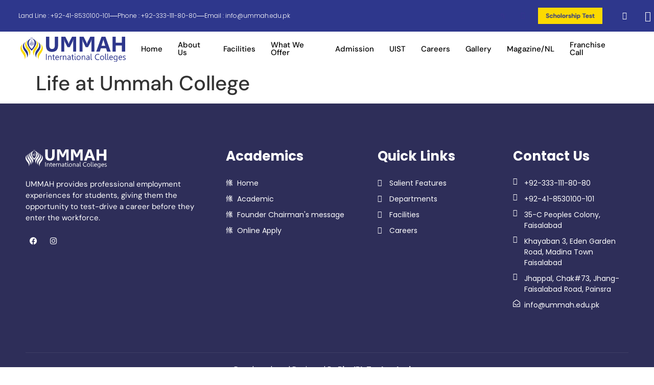

--- FILE ---
content_type: text/css
request_url: https://ummah.edu.pk/wp-content/uploads/elementor/css/post-285.css?ver=1761896092
body_size: 909
content:
.elementor-kit-285{--e-global-color-primary:#2D388C;--e-global-color-secondary:#FCDA00;--e-global-color-text:#292929;--e-global-color-accent:#2B7258;--e-global-color-e63bf50:#FCDA00;--e-global-color-9362e5c:#2D388C;--e-global-typography-primary-font-family:"DM Sans";--e-global-typography-primary-font-size:15px;--e-global-typography-primary-font-weight:400;--e-global-typography-secondary-font-family:"Cormorant";--e-global-typography-secondary-font-size:55px;--e-global-typography-secondary-font-weight:900;--e-global-typography-secondary-line-height:1em;--e-global-typography-text-font-family:"DM Sans";--e-global-typography-text-font-size:15px;--e-global-typography-text-font-weight:400;--e-global-typography-accent-font-family:"DM Sans";--e-global-typography-accent-font-size:13px;--e-global-typography-accent-font-weight:400;--e-global-typography-6773d83-font-family:"DM Sans";--e-global-typography-6773d83-font-size:14px;--e-global-typography-6773d83-font-weight:400;--e-global-typography-6773d83-text-transform:uppercase;--e-global-typography-6773d83-line-height:1em;--e-global-typography-6773d83-letter-spacing:2px;--e-global-typography-32fe580-font-family:"DM Sans";--e-global-typography-32fe580-font-size:14px;--e-global-typography-32fe580-font-weight:400;--e-global-typography-32fe580-line-height:1.5em;--e-global-typography-72a2f8f-font-family:"DM Sans";--e-global-typography-72a2f8f-font-size:15px;--e-global-typography-72a2f8f-font-weight:500;--e-global-typography-72a2f8f-line-height:1em;--e-global-typography-1c6eaab-font-family:"DM Sans";--e-global-typography-1c6eaab-font-size:18px;--e-global-typography-1c6eaab-font-weight:400;--e-global-typography-1c6eaab-line-height:1.5em;--e-global-typography-9ba4f00-font-family:"DM Sans";--e-global-typography-9ba4f00-font-size:200px;--e-global-typography-9ba4f00-font-weight:900;--e-global-typography-9ba4f00-line-height:1em;--e-global-typography-edf519d-font-family:"Cormorant";--e-global-typography-edf519d-font-size:90px;--e-global-typography-edf519d-font-weight:900;--e-global-typography-edf519d-text-transform:uppercase;--e-global-typography-edf519d-line-height:1em;--e-global-typography-981542f-font-family:"Cormorant";--e-global-typography-981542f-font-size:55px;--e-global-typography-981542f-font-weight:900;--e-global-typography-981542f-text-transform:uppercase;--e-global-typography-981542f-line-height:1em;--e-global-typography-3d71550-font-family:"DM Sans";--e-global-typography-3d71550-font-size:60px;--e-global-typography-3d71550-font-weight:600;--e-global-typography-3d71550-line-height:1em;--e-global-typography-0f01257-font-family:"DM Sans";--e-global-typography-0f01257-font-size:45px;--e-global-typography-0f01257-font-weight:600;--e-global-typography-0f01257-line-height:1em;--e-global-typography-6663b57-font-family:"Cormorant";--e-global-typography-6663b57-font-size:30px;--e-global-typography-6663b57-font-weight:900;--e-global-typography-6663b57-line-height:1em;--e-global-typography-f08b87d-font-family:"Cormorant";--e-global-typography-f08b87d-font-size:26px;--e-global-typography-f08b87d-font-weight:900;--e-global-typography-f08b87d-line-height:1.2em;--e-global-typography-7efc4d4-font-family:"Cormorant";--e-global-typography-7efc4d4-font-size:24px;--e-global-typography-7efc4d4-font-weight:900;--e-global-typography-7efc4d4-line-height:1.2em;--e-global-typography-f155174-font-family:"Cormorant";--e-global-typography-f155174-font-size:22px;--e-global-typography-f155174-font-weight:900;--e-global-typography-f155174-line-height:1em;--e-global-typography-1da3774-font-family:"Cormorant";--e-global-typography-1da3774-font-size:35px;--e-global-typography-1da3774-font-weight:900;--e-global-typography-1da3774-line-height:1em;--e-global-typography-a0760d0-font-family:"Cormorant";--e-global-typography-a0760d0-font-size:22px;--e-global-typography-a0760d0-font-weight:900;--e-global-typography-a0760d0-line-height:1em;--e-global-typography-20e15f3-font-family:"Cormorant";--e-global-typography-20e15f3-font-size:20px;--e-global-typography-20e15f3-font-weight:900;--e-global-typography-20e15f3-line-height:1.2em;--e-global-typography-d188700-font-family:"DM Sans";--e-global-typography-d188700-font-size:15px;--e-global-typography-d188700-font-weight:500;--e-global-typography-d188700-text-transform:uppercase;--e-global-typography-d188700-line-height:1em;--e-global-typography-d188700-letter-spacing:4px;font-family:var( --e-global-typography-primary-font-family ), Sans-serif;font-size:var( --e-global-typography-primary-font-size );font-weight:var( --e-global-typography-primary-font-weight );}.elementor-kit-285 button,.elementor-kit-285 input[type="button"],.elementor-kit-285 input[type="submit"],.elementor-kit-285 .elementor-button{background-color:#36348E;font-family:var( --e-global-typography-6773d83-font-family ), Sans-serif;font-size:var( --e-global-typography-6773d83-font-size );font-weight:var( --e-global-typography-6773d83-font-weight );text-transform:var( --e-global-typography-6773d83-text-transform );line-height:var( --e-global-typography-6773d83-line-height );letter-spacing:var( --e-global-typography-6773d83-letter-spacing );color:#FFFFFF;border-style:solid;border-width:0px 0px 0px 0px;border-radius:0px 0px 0px 0px;padding:15px 25px 15px 25px;}.elementor-kit-285 button:hover,.elementor-kit-285 button:focus,.elementor-kit-285 input[type="button"]:hover,.elementor-kit-285 input[type="button"]:focus,.elementor-kit-285 input[type="submit"]:hover,.elementor-kit-285 input[type="submit"]:focus,.elementor-kit-285 .elementor-button:hover,.elementor-kit-285 .elementor-button:focus{background-color:#FFC53A;color:#292929;}.elementor-kit-285 e-page-transition{background-color:#FFBC7D;}.elementor-kit-285 a{color:#36348E;}.elementor-kit-285 h2{color:#292929;font-family:"Cormorant", Sans-serif;font-size:32px;font-weight:900;}.elementor-kit-285 label{color:#292929;font-family:var( --e-global-typography-1c6eaab-font-family ), Sans-serif;font-size:var( --e-global-typography-1c6eaab-font-size );font-weight:var( --e-global-typography-1c6eaab-font-weight );line-height:var( --e-global-typography-1c6eaab-line-height );}.elementor-kit-285 input:not([type="button"]):not([type="submit"]),.elementor-kit-285 textarea,.elementor-kit-285 .elementor-field-textual{font-family:var( --e-global-typography-text-font-family ), Sans-serif;font-size:var( --e-global-typography-text-font-size );font-weight:var( --e-global-typography-text-font-weight );color:#292929;border-style:solid;border-width:1px 1px 1px 1px;border-color:#EAEAEA;border-radius:0px 0px 0px 0px;}.elementor-kit-285 input:focus:not([type="button"]):not([type="submit"]),.elementor-kit-285 textarea:focus,.elementor-kit-285 .elementor-field-textual:focus{border-style:solid;border-width:1px 1px 1px 1px;border-color:#CECECE;}.elementor-section.elementor-section-boxed > .elementor-container{max-width:1140px;}.e-con{--container-max-width:1140px;}.elementor-widget:not(:last-child){margin-block-end:20px;}.elementor-element{--widgets-spacing:20px 20px;--widgets-spacing-row:20px;--widgets-spacing-column:20px;}{}h1.entry-title{display:var(--page-title-display);}@media(max-width:1024px){.elementor-kit-285{--e-global-typography-primary-font-size:14px;--e-global-typography-secondary-font-size:50px;--e-global-typography-text-font-size:14px;--e-global-typography-accent-font-size:12px;--e-global-typography-6773d83-font-size:13px;--e-global-typography-32fe580-font-size:13px;--e-global-typography-72a2f8f-font-size:14px;--e-global-typography-1c6eaab-font-size:17px;--e-global-typography-9ba4f00-font-size:180px;--e-global-typography-edf519d-font-size:80px;--e-global-typography-981542f-font-size:50px;--e-global-typography-3d71550-font-size:55px;--e-global-typography-0f01257-font-size:40px;--e-global-typography-6663b57-font-size:28px;--e-global-typography-f08b87d-font-size:24px;--e-global-typography-7efc4d4-font-size:23px;--e-global-typography-f155174-font-size:21px;--e-global-typography-1da3774-font-size:33px;--e-global-typography-a0760d0-font-size:21px;--e-global-typography-20e15f3-font-size:19px;--e-global-typography-d188700-font-size:14px;font-size:var( --e-global-typography-primary-font-size );}.elementor-kit-285 h2{font-size:31px;}.elementor-kit-285 button,.elementor-kit-285 input[type="button"],.elementor-kit-285 input[type="submit"],.elementor-kit-285 .elementor-button{font-size:var( --e-global-typography-6773d83-font-size );line-height:var( --e-global-typography-6773d83-line-height );letter-spacing:var( --e-global-typography-6773d83-letter-spacing );}.elementor-kit-285 label{font-size:var( --e-global-typography-1c6eaab-font-size );line-height:var( --e-global-typography-1c6eaab-line-height );}.elementor-kit-285 input:not([type="button"]):not([type="submit"]),.elementor-kit-285 textarea,.elementor-kit-285 .elementor-field-textual{font-size:var( --e-global-typography-text-font-size );}.elementor-section.elementor-section-boxed > .elementor-container{max-width:1024px;}.e-con{--container-max-width:1024px;}}@media(max-width:767px){.elementor-kit-285{--e-global-typography-primary-font-size:13px;--e-global-typography-secondary-font-size:40px;--e-global-typography-text-font-size:13px;--e-global-typography-accent-font-size:12px;--e-global-typography-6773d83-font-size:13px;--e-global-typography-32fe580-font-size:13px;--e-global-typography-72a2f8f-font-size:13px;--e-global-typography-1c6eaab-font-size:14px;--e-global-typography-9ba4f00-font-size:150px;--e-global-typography-edf519d-font-size:50px;--e-global-typography-981542f-font-size:45px;--e-global-typography-3d71550-font-size:50px;--e-global-typography-0f01257-font-size:35px;--e-global-typography-6663b57-font-size:26px;--e-global-typography-f08b87d-font-size:22px;--e-global-typography-7efc4d4-font-size:22px;--e-global-typography-f155174-font-size:20px;--e-global-typography-1da3774-font-size:30px;--e-global-typography-a0760d0-font-size:20px;--e-global-typography-20e15f3-font-size:18px;--e-global-typography-d188700-font-size:13px;font-size:var( --e-global-typography-primary-font-size );}.elementor-kit-285 h2{font-size:30px;}.elementor-kit-285 button,.elementor-kit-285 input[type="button"],.elementor-kit-285 input[type="submit"],.elementor-kit-285 .elementor-button{font-size:var( --e-global-typography-6773d83-font-size );line-height:var( --e-global-typography-6773d83-line-height );letter-spacing:var( --e-global-typography-6773d83-letter-spacing );}.elementor-kit-285 label{font-size:var( --e-global-typography-1c6eaab-font-size );line-height:var( --e-global-typography-1c6eaab-line-height );}.elementor-kit-285 input:not([type="button"]):not([type="submit"]),.elementor-kit-285 textarea,.elementor-kit-285 .elementor-field-textual{font-size:var( --e-global-typography-text-font-size );}.elementor-section.elementor-section-boxed > .elementor-container{max-width:767px;}.e-con{--container-max-width:767px;}}

--- FILE ---
content_type: text/css
request_url: https://ummah.edu.pk/wp-content/uploads/elementor/css/post-66.css?ver=1761896096
body_size: 3473
content:
.elementor-66 .elementor-element.elementor-element-7c48fd8 > .elementor-container > .elementor-column > .elementor-widget-wrap{align-content:center;align-items:center;}.elementor-66 .elementor-element.elementor-element-7c48fd8:not(.elementor-motion-effects-element-type-background), .elementor-66 .elementor-element.elementor-element-7c48fd8 > .elementor-motion-effects-container > .elementor-motion-effects-layer{background-color:#2E378C;}.elementor-66 .elementor-element.elementor-element-7c48fd8{transition:background 0.3s, border 0.3s, border-radius 0.3s, box-shadow 0.3s;z-index:2;}.elementor-66 .elementor-element.elementor-element-7c48fd8 > .elementor-background-overlay{transition:background 0.3s, border-radius 0.3s, opacity 0.3s;}.elementor-66 .elementor-element.elementor-element-7c48fd8.elementor-section::before{content:"";width:100%;height:100%;position:absolute;left:0;top:0;-webkit-backdrop-filter:blur(3px);backdrop-filter:blur(3px);border-radius:inherit;background-color:inherit;}.elementor-66 .elementor-element.elementor-element-77e308c6 > .elementor-element-populated{margin:0% 0% 0% 4%;--e-column-margin-right:0%;--e-column-margin-left:4%;}.elementor-66 .elementor-element.elementor-element-1cd6f87c .elementor-icon-list-items:not(.elementor-inline-items) .elementor-icon-list-item:not(:last-child){padding-block-end:calc(25px/2);}.elementor-66 .elementor-element.elementor-element-1cd6f87c .elementor-icon-list-items:not(.elementor-inline-items) .elementor-icon-list-item:not(:first-child){margin-block-start:calc(25px/2);}.elementor-66 .elementor-element.elementor-element-1cd6f87c .elementor-icon-list-items.elementor-inline-items .elementor-icon-list-item{margin-inline:calc(25px/2);}.elementor-66 .elementor-element.elementor-element-1cd6f87c .elementor-icon-list-items.elementor-inline-items{margin-inline:calc(-25px/2);}.elementor-66 .elementor-element.elementor-element-1cd6f87c .elementor-icon-list-items.elementor-inline-items .elementor-icon-list-item:after{inset-inline-end:calc(-25px/2);}.elementor-66 .elementor-element.elementor-element-1cd6f87c .elementor-icon-list-item:not(:last-child):after{content:"";height:1%;border-color:#FFFFFF;}.elementor-66 .elementor-element.elementor-element-1cd6f87c .elementor-icon-list-items:not(.elementor-inline-items) .elementor-icon-list-item:not(:last-child):after{border-block-start-style:solid;border-block-start-width:15px;}.elementor-66 .elementor-element.elementor-element-1cd6f87c .elementor-icon-list-items.elementor-inline-items .elementor-icon-list-item:not(:last-child):after{border-inline-start-style:solid;}.elementor-66 .elementor-element.elementor-element-1cd6f87c .elementor-inline-items .elementor-icon-list-item:not(:last-child):after{border-inline-start-width:15px;}.elementor-66 .elementor-element.elementor-element-1cd6f87c .elementor-icon-list-icon i{color:#FFFFFF;transition:color 0.3s;}.elementor-66 .elementor-element.elementor-element-1cd6f87c .elementor-icon-list-icon svg{fill:#FFFFFF;transition:fill 0.3s;}.elementor-66 .elementor-element.elementor-element-1cd6f87c{--e-icon-list-icon-size:13px;--e-icon-list-icon-align:right;--e-icon-list-icon-margin:0 0 0 calc(var(--e-icon-list-icon-size, 1em) * 0.25);--icon-vertical-offset:0px;}.elementor-66 .elementor-element.elementor-element-1cd6f87c .elementor-icon-list-icon{padding-inline-end:0px;}.elementor-66 .elementor-element.elementor-element-1cd6f87c .elementor-icon-list-item > .elementor-icon-list-text, .elementor-66 .elementor-element.elementor-element-1cd6f87c .elementor-icon-list-item > a{font-family:"Poppins", Sans-serif;font-size:12px;font-weight:300;line-height:1.5em;}.elementor-66 .elementor-element.elementor-element-1cd6f87c .elementor-icon-list-text{color:#FFFFFF;transition:color 0.3s;}.elementor-66 .elementor-element.elementor-element-5637c05 > .elementor-element-populated{margin:0% 0% 0% 0%;--e-column-margin-right:0%;--e-column-margin-left:0%;}.elementor-66 .elementor-element.elementor-element-195ebd00 .elementor-repeater-item-e634fb2 > a :is(i, svg){color:#FFFFFF;fill:#FFFFFF;}.elementor-66 .elementor-element.elementor-element-195ebd00 .elementor-repeater-item-e634fb2 > a:hover{color:#C2DAFF;}.elementor-66 .elementor-element.elementor-element-195ebd00 .elementor-repeater-item-e634fb2 > a:hover svg path{stroke:#C2DAFF;fill:#C2DAFF;}.elementor-66 .elementor-element.elementor-element-195ebd00 .elementor-repeater-item-6a4d4e9 > a :is(i, svg){color:#FFFFFF;fill:#FFFFFF;}.elementor-66 .elementor-element.elementor-element-195ebd00 .elementor-repeater-item-6a4d4e9 > a:hover{color:#C2DAFF;}.elementor-66 .elementor-element.elementor-element-195ebd00 .elementor-repeater-item-6a4d4e9 > a:hover svg path{stroke:#C2DAFF;fill:#C2DAFF;}.elementor-66 .elementor-element.elementor-element-195ebd00 > .elementor-widget-container{margin:0px 0px 0px 0px;}.elementor-66 .elementor-element.elementor-element-195ebd00 .ekit_social_media{text-align:right;}.elementor-66 .elementor-element.elementor-element-195ebd00 .ekit_social_media > li > a{text-align:right;text-decoration:none;border-radius:0% 0% 0% 0%;font-family:"Rubik", Sans-serif;font-size:16px;font-weight:600;width:30px;height:30px;line-height:28px;}.elementor-66 .elementor-element.elementor-element-195ebd00 .ekit_social_media > li{display:inline-block;margin:0px 0px 0px 5px;}.elementor-66 .elementor-element.elementor-element-195ebd00 .ekit_social_media > li > a i{font-size:14px;}.elementor-66 .elementor-element.elementor-element-195ebd00 .ekit_social_media > li > a svg{max-width:14px;}.elementor-66 .elementor-element.elementor-element-bfecf48.elementor-column > .elementor-widget-wrap{justify-content:flex-end;}.elementor-66 .elementor-element.elementor-element-bfecf48 > .elementor-element-populated{margin:0% 0% 0% 0%;--e-column-margin-right:0%;--e-column-margin-left:0%;padding:0% 0% 0% 0%;}.elementor-66 .elementor-element.elementor-element-6319a5c .ekit-btn-wraper .elementskit-btn{justify-content:center;}.elementor-66 .elementor-element.elementor-element-6319a5c .elementskit-btn{background-color:var( --e-global-color-secondary );padding:10px 15px 10px 15px;font-size:12px;font-weight:700;color:var( --e-global-color-primary );fill:var( --e-global-color-primary );border-style:none;border-radius:0px 0px 0px 0px;}.elementor-66 .elementor-element.elementor-element-6319a5c .elementskit-btn:hover{background-color:var( --e-global-color-secondary );color:#000000;fill:#000000;}.elementor-66 .elementor-element.elementor-element-6319a5c{width:auto;max-width:auto;}.elementor-66 .elementor-element.elementor-element-6319a5c > .elementor-widget-container{margin:0px 20px 0px 0px;padding:0px 0px 0px 0px;}.elementor-66 .elementor-element.elementor-element-6319a5c .dce-animations{animation-play-state:running;-webkit-animation-play-state:running;animation-name:pulsa;-webkit-animation-name:pulsa;transform-origin:center center;-webkit-transform-origin:center center;animation-iteration-count:infinite;-webkit-animation-iteration-count:infinite;animation-duration:1.6s;-webkit-animation-duration:1.6s;animation-delay:1.5s;-webkit-animation-delay:1.5s;animation-timing-function:linear;-webkit-animation-timing-function:linear;animation-direction:normal;-webkit-animation-direction:normal;animation-fill-mode:none;-webkit-animation-fill-mode:none;}.elementor-66 .elementor-element.elementor-element-6319a5c .elementskit-btn > :is(i, svg){font-size:14px;}.elementor-66 .elementor-element.elementor-element-6319a5c .elementskit-btn > i, .elementor-66 .elementor-element.elementor-element-6319a5c .elementskit-btn > svg{margin-right:5px;}.rtl .elementor-66 .elementor-element.elementor-element-6319a5c .elementskit-btn > i, .rtl .elementor-66 .elementor-element.elementor-element-6319a5c .elementskit-btn > svg{margin-left:5px;margin-right:0;}.elementor-66 .elementor-element.elementor-element-39eada0 .ekit-btn-wraper .elementskit-btn{justify-content:center;}.elementor-66 .elementor-element.elementor-element-39eada0 .elementskit-btn{background-color:var( --e-global-color-secondary );padding:10px 15px 10px 15px;font-size:12px;font-weight:700;color:var( --e-global-color-primary );fill:var( --e-global-color-primary );border-style:none;border-radius:0px 0px 0px 0px;}.elementor-66 .elementor-element.elementor-element-39eada0 .elementskit-btn:hover{background-color:var( --e-global-color-secondary );color:#000000;fill:#000000;}.elementor-66 .elementor-element.elementor-element-39eada0{width:auto;max-width:auto;}.elementor-66 .elementor-element.elementor-element-39eada0 > .elementor-widget-container{margin:0px 20px 0px 0px;padding:0px 0px 0px 0px;}.elementor-66 .elementor-element.elementor-element-39eada0 .dce-animations{animation-play-state:running;-webkit-animation-play-state:running;animation-name:pulsa;-webkit-animation-name:pulsa;transform-origin:center center;-webkit-transform-origin:center center;animation-iteration-count:infinite;-webkit-animation-iteration-count:infinite;animation-duration:1.6s;-webkit-animation-duration:1.6s;animation-delay:1.5s;-webkit-animation-delay:1.5s;animation-timing-function:linear;-webkit-animation-timing-function:linear;animation-direction:normal;-webkit-animation-direction:normal;animation-fill-mode:none;-webkit-animation-fill-mode:none;}.elementor-66 .elementor-element.elementor-element-39eada0 .elementskit-btn > :is(i, svg){font-size:14px;}.elementor-66 .elementor-element.elementor-element-39eada0 .elementskit-btn > i, .elementor-66 .elementor-element.elementor-element-39eada0 .elementskit-btn > svg{margin-left:5px;}.rtl .elementor-66 .elementor-element.elementor-element-39eada0 .elementskit-btn > i, .rtl .elementor-66 .elementor-element.elementor-element-39eada0 .elementskit-btn > svg{margin-left:0;margin-right:5px;}.elementor-66 .elementor-element.elementor-element-cb10182{width:auto;max-width:auto;}.elementor-66 .elementor-element.elementor-element-cb10182 .ekit_navsearch-button :is(i, svg){font-size:20px;}.elementor-66 .elementor-element.elementor-element-cb10182 .ekit_navsearch-button, .elementor-66 .elementor-element.elementor-element-cb10182 .ekit_search-button{color:#FFFFFF;fill:#FFFFFF;}.elementor-66 .elementor-element.elementor-element-cb10182 .ekit_navsearch-button:hover, .elementor-66 .elementor-element.elementor-element-cb10182 .ekit_search-button:hover{color:#C2DAFF;fill:#C2DAFF;}.elementor-66 .elementor-element.elementor-element-cb10182 .ekit_navsearch-button{padding:20px 20px 20px 20px;text-align:left;}.ekit-popup-cb10182 .ekit_modal-searchPanel .ekit-search-group input:not([type=submit]), .ekit-popup-cb10182 button.mfp-close{border-color:#FFFFFF;}.ekit-popup-cb10182 .ekit_modal-searchPanel .ekit-search-group .ekit_search-button, .ekit-popup-cb10182 .ekit-promo-popup .mfp-close, .ekit-popup-cb10182 .ekit_search-field{color:#FFFFFF;}.elementor-66 .elementor-element.elementor-element-3158a33 .ekit-wid-con .ekit-sidebar-widget{background-color:#01003529;max-width:100%;}.elementor-66 .elementor-element.elementor-element-3158a33{width:auto;max-width:auto;}.elementor-66 .elementor-element.elementor-element-3158a33 .ekit-sidebar-group{--transition-duration:0.5s;}.elementor-66 .elementor-element.elementor-element-3158a33 .ekit_navSidebar-button{color:#FFFFFF;}.elementor-66 .elementor-element.elementor-element-3158a33 .ekit_navSidebar-button svg path{stroke:#FFFFFF;fill:#FFFFFF;}.elementor-66 .elementor-element.elementor-element-3158a33 .ekit_navSidebar-button i{font-size:20px;}.elementor-66 .elementor-element.elementor-element-3158a33 .ekit_navSidebar-button svg{max-width:20px;}.elementor-66 .elementor-element.elementor-element-3158a33 .ekit-offcanvas-toggle-wraper{text-align:left;}.elementor-66 .elementor-element.elementor-element-3158a33 .ekit_navSidebar-button, .elementor-66 .elementor-element.elementor-element-3158a33 .ekit_social_media ul > li:last-child{padding:15px 0px 15px 15px;}.elementor-66 .elementor-element.elementor-element-3158a33 .ekit_close-side-widget{color:#333;background-color:#FFFFFF00;border-style:solid;border-width:0px 0px 0px 0px;border-color:#02010100;border-radius:0% 0% 0% 0%;padding:15px 15px 15px 15px;}.elementor-66 .elementor-element.elementor-element-3158a33 .ekit_close-side-widget svg path{stroke:#333;fill:#333;}.elementor-66 .elementor-element.elementor-element-3158a33 .ekit_close-side-widget:hover{border-color:#02010100;}.elementor-66 .elementor-element.elementor-element-3158a33 .ekit_close-side-widget i{font-size:16px;}.elementor-66 .elementor-element.elementor-element-3158a33 .ekit_close-side-widget svg{max-width:16px;}.elementor-66 .elementor-element.elementor-element-adf8eb2:not(.elementor-motion-effects-element-type-background), .elementor-66 .elementor-element.elementor-element-adf8eb2 > .elementor-motion-effects-container > .elementor-motion-effects-layer{background-color:var( --e-global-color-primary );}.elementor-66 .elementor-element.elementor-element-adf8eb2{transition:background 0.3s, border 0.3s, border-radius 0.3s, box-shadow 0.3s;}.elementor-66 .elementor-element.elementor-element-adf8eb2 > .elementor-background-overlay{transition:background 0.3s, border-radius 0.3s, opacity 0.3s;}.elementor-66 .elementor-element.elementor-element-6739346 .elementor-repeater-item-34cb397.elementor-social-icon{background-color:#F7BEBE00;}.elementor-66 .elementor-element.elementor-element-6739346 .elementor-repeater-item-1f06b89.elementor-social-icon{background-color:#02010100;}.elementor-66 .elementor-element.elementor-element-6739346{--grid-template-columns:repeat(0, auto);--grid-column-gap:5px;--grid-row-gap:0px;}.elementor-66 .elementor-element.elementor-element-6739346 .elementor-widget-container{text-align:center;}.elementor-66 .elementor-element.elementor-element-8918c61 .ekit-btn-wraper .elementskit-btn{justify-content:center;}.elementor-66 .elementor-element.elementor-element-8918c61 .elementskit-btn{background-color:var( --e-global-color-secondary );padding:10px 15px 10px 15px;font-size:12px;font-weight:700;color:#000000;fill:#000000;border-style:none;border-radius:0px 0px 0px 0px;}.elementor-66 .elementor-element.elementor-element-8918c61 .elementskit-btn:hover{background-color:var( --e-global-color-secondary );color:#000000;fill:#000000;}.elementor-66 .elementor-element.elementor-element-8918c61{width:auto;max-width:auto;}.elementor-66 .elementor-element.elementor-element-8918c61 > .elementor-widget-container{margin:0px 20px 0px 0px;padding:0px 0px 0px 0px;}.elementor-66 .elementor-element.elementor-element-8918c61 .dce-animations{animation-play-state:running;-webkit-animation-play-state:running;animation-name:pulsa;-webkit-animation-name:pulsa;transform-origin:center center;-webkit-transform-origin:center center;animation-iteration-count:infinite;-webkit-animation-iteration-count:infinite;animation-duration:1.6s;-webkit-animation-duration:1.6s;animation-delay:1.5s;-webkit-animation-delay:1.5s;animation-timing-function:linear;-webkit-animation-timing-function:linear;animation-direction:normal;-webkit-animation-direction:normal;animation-fill-mode:none;-webkit-animation-fill-mode:none;}.elementor-66 .elementor-element.elementor-element-8918c61 .elementskit-btn > :is(i, svg){font-size:14px;}.elementor-66 .elementor-element.elementor-element-8918c61 .elementskit-btn > i, .elementor-66 .elementor-element.elementor-element-8918c61 .elementskit-btn > svg{margin-right:5px;}.rtl .elementor-66 .elementor-element.elementor-element-8918c61 .elementskit-btn > i, .rtl .elementor-66 .elementor-element.elementor-element-8918c61 .elementskit-btn > svg{margin-left:5px;margin-right:0;}.elementor-66 .elementor-element.elementor-element-32fa2e22 > .elementor-container > .elementor-column > .elementor-widget-wrap{align-content:center;align-items:center;}.elementor-66 .elementor-element.elementor-element-32fa2e22:not(.elementor-motion-effects-element-type-background), .elementor-66 .elementor-element.elementor-element-32fa2e22 > .elementor-motion-effects-container > .elementor-motion-effects-layer{background-color:#FFFFFF;}.elementor-66 .elementor-element.elementor-element-32fa2e22{transition:background 0.3s, border 0.3s, border-radius 0.3s, box-shadow 0.3s;z-index:10;}.elementor-66 .elementor-element.elementor-element-32fa2e22 > .elementor-background-overlay{transition:background 0.3s, border-radius 0.3s, opacity 0.3s;}.elementor-bc-flex-widget .elementor-66 .elementor-element.elementor-element-6195888.elementor-column .elementor-widget-wrap{align-items:center;}.elementor-66 .elementor-element.elementor-element-6195888.elementor-column.elementor-element[data-element_type="column"] > .elementor-widget-wrap.elementor-element-populated{align-content:center;align-items:center;}.elementor-66 .elementor-element.elementor-element-3acd1c69{width:auto;max-width:auto;}.elementor-66 .elementor-element.elementor-element-3acd1c69 > .elementor-widget-container{padding:0px 0px 0px 30px;}.elementor-66 .elementor-element.elementor-element-3acd1c69 img{width:100%;max-width:100%;}.elementor-66 .elementor-element.elementor-element-7b7d4ae5.elementor-column > .elementor-widget-wrap{justify-content:center;}.elementor-66 .elementor-element.elementor-element-7b7d4ae5 > .elementor-element-populated{padding:0px 0px 0px 0px;}.elementor-66 .elementor-element.elementor-element-4573033 .jeg-elementor-kit.jkit-nav-menu .jkit-menu-wrapper .jkit-menu .sub-menu li:not(.hover-gradient, .current-menu-item):hover > a, .jeg-elementor-kit.jkit-nav-menu .jkit-menu-wrapper .jkit-menu .sub-menu li.hover-gradient > a:before{background-color:#36348E;}.elementor-66 .elementor-element.elementor-element-4573033 .jeg-elementor-kit.jkit-nav-menu .jkit-menu-wrapper .jkit-menu .sub-menu > li.current-menu-item > a{background-color:#FFFFFF;}.elementor-66 .elementor-element.elementor-element-4573033 .jeg-elementor-kit.jkit-nav-menu .jkit-hamburger-menu{background-color:#2D388C00;float:right;border-style:solid;}.elementor-66 .elementor-element.elementor-element-4573033 .jeg-elementor-kit.jkit-nav-menu .jkit-hamburger-menu:not(.hover-gradient):hover, .elementor-66 .elementor-element.elementor-element-4573033 .jeg-elementor-kit.jkit-nav-menu .jkit-hamburger-menu.hover-gradient:before{background-color:#C9172900;}.elementor-66 .elementor-element.elementor-element-4573033 .jeg-elementor-kit.jkit-nav-menu .jkit-menu-wrapper .jkit-nav-identity-panel .jkit-close-menu{background-color:#FFFFFF00;border-style:solid;}.elementor-66 .elementor-element.elementor-element-4573033{width:100%;max-width:100%;}.elementor-66 .elementor-element.elementor-element-4573033 > .elementor-widget-container{margin:0px 0px 0px 0px;}.elementor-66 .elementor-element.elementor-element-4573033 .jeg-elementor-kit.jkit-nav-menu .jkit-menu > ul, .elementor-66 .elementor-element.elementor-element-4573033 .jeg-elementor-kit.jkit-nav-menu .jkit-menu-wrapper:not(.active) .jkit-menu, .elementor-66 .elementor-element.elementor-element-4573033 .jeg-elementor-kit.jkit-nav-menu .jkit-menu-wrapper:not(.active) .jkit-menu > li > a{display:flex;}.elementor-66 .elementor-element.elementor-element-4573033 .jeg-elementor-kit.jkit-nav-menu .jkit-menu-wrapper .jkit-menu{justify-content:center;}.elementor-66 .elementor-element.elementor-element-4573033 .jeg-elementor-kit.jkit-nav-menu .jkit-menu-wrapper .jkit-menu .menu-item .sub-menu{left:unset;top:100%;right:unset;bottom:unset;}.elementor-66 .elementor-element.elementor-element-4573033 .jeg-elementor-kit.jkit-nav-menu .jkit-menu-wrapper .jkit-menu .menu-item .sub-menu .menu-item .sub-menu{left:100%;top:unset;right:unset;bottom:unset;}.elementor-66 .elementor-element.elementor-element-4573033 .jeg-elementor-kit.jkit-nav-menu .jkit-menu-wrapper{height:54px;}.elementor-66 .elementor-element.elementor-element-4573033 .jeg-elementor-kit.jkit-nav-menu .jkit-menu-wrapper .jkit-menu > li > a{font-family:var( --e-global-typography-72a2f8f-font-family ), Sans-serif;font-size:var( --e-global-typography-72a2f8f-font-size );font-weight:var( --e-global-typography-72a2f8f-font-weight );line-height:var( --e-global-typography-72a2f8f-line-height );padding:0px 10px 0px 20px;color:#000000;}.elementor-66 .elementor-element.elementor-element-4573033 .jeg-elementor-kit.jkit-nav-menu .jkit-menu-wrapper .jkit-menu > li > a svg{fill:#000000;}.elementor-66 .elementor-element.elementor-element-4573033 .jeg-elementor-kit.jkit-nav-menu .jkit-menu-wrapper .jkit-menu > li:not(.hover-gradient, .current-menu-item):hover > a{color:var( --e-global-color-secondary );}.elementor-66 .elementor-element.elementor-element-4573033 .jeg-elementor-kit.jkit-nav-menu .jkit-menu-wrapper .jkit-menu > li:not(.hover-gradient, .current-menu-item):hover > a svg{fill:var( --e-global-color-secondary );}.elementor-66 .elementor-element.elementor-element-4573033 .jeg-elementor-kit.jkit-nav-menu .jkit-menu-wrapper .jkit-menu li.menu-item-has-children > a i, .elementor-66 .elementor-element.elementor-element-4573033 .jeg-elementor-kit.jkit-nav-menu .jkit-menu-wrapper .jkit-menu li.menu-item-has-children > a svg, .elementor-66 .elementor-element.elementor-element-4573033 .jeg-elementor-kit.jkit-nav-menu .jkit-menu-wrapper .jkit-menu li.has-mega-menu > a i, .elementor-66 .elementor-element.elementor-element-4573033 .jeg-elementor-kit.jkit-nav-menu .jkit-menu-wrapper .jkit-menu li.has-mega-menu > a svg{margin:0px 0px 0px 7px;border-style:solid;border-width:0px 0px 0px 0px;}.elementor-66 .elementor-element.elementor-element-4573033 .jeg-elementor-kit.jkit-nav-menu .jkit-menu-wrapper .jkit-menu .sub-menu li a{font-size:13px;font-weight:500;line-height:1.3em;padding:16px 30px 16px 20px;}.elementor-66 .elementor-element.elementor-element-4573033 .jeg-elementor-kit.jkit-nav-menu .jkit-menu-wrapper .jkit-menu .sub-menu li > a{color:#292929;}.elementor-66 .elementor-element.elementor-element-4573033 .jeg-elementor-kit.jkit-nav-menu .jkit-menu-wrapper .jkit-menu .sub-menu li > a svg{fill:#292929;}.elementor-66 .elementor-element.elementor-element-4573033 .jeg-elementor-kit.jkit-nav-menu .jkit-menu-wrapper .jkit-menu .sub-menu li:not(.hover-gradient, .current-menu-item):hover > a{color:#FFFFFF;}.elementor-66 .elementor-element.elementor-element-4573033 .jeg-elementor-kit.jkit-nav-menu .jkit-menu-wrapper .jkit-menu .sub-menu li:not(.hover-gradient, .current-menu-item):hover > a svg{fill:#FFFFFF;}.elementor-66 .elementor-element.elementor-element-4573033 .jeg-elementor-kit.jkit-nav-menu .jkit-menu-wrapper .jkit-menu .sub-menu li.current-menu-item > a{color:#000000;}.elementor-66 .elementor-element.elementor-element-4573033 .jeg-elementor-kit.jkit-nav-menu .jkit-menu-wrapper .jkit-menu .sub-menu li.current-menu-item > a svg{fill:#000000;}.elementor-66 .elementor-element.elementor-element-4573033 .jeg-elementor-kit.jkit-nav-menu .jkit-menu-wrapper .jkit-menu li.menu-item-has-children .sub-menu{padding:10px 10px 10px 10px;border-radius:0px 0px 0px 0px;min-width:220px;}.elementor-66 .elementor-element.elementor-element-4573033 .jeg-elementor-kit.jkit-nav-menu .jkit-menu-wrapper .jkit-nav-identity-panel .jkit-nav-site-title .jkit-nav-logo img{object-fit:cover;}.elementor-66 .elementor-element.elementor-element-4c1418e9.elementor-column > .elementor-widget-wrap{justify-content:flex-end;}.elementor-66 .elementor-element.elementor-element-4c1418e9 > .elementor-element-populated{margin:0% 0% 0% 0%;--e-column-margin-right:0%;--e-column-margin-left:0%;padding:0% 0% 0% 0%;}.elementor-66 .elementor-element.elementor-element-ccc16a2 .ekit-btn-wraper .elementskit-btn{justify-content:center;}.elementor-66 .elementor-element.elementor-element-ccc16a2 .elementskit-btn{background-color:var( --e-global-color-primary );padding:10px 15px 10px 15px;font-size:12px;font-weight:700;color:#FFFFFF;fill:#FFFFFF;border-style:none;border-radius:0px 0px 0px 0px;}.elementor-66 .elementor-element.elementor-element-ccc16a2 .elementskit-btn:hover{background-color:var( --e-global-color-secondary );color:#000000;fill:#000000;}.elementor-66 .elementor-element.elementor-element-ccc16a2{width:auto;max-width:auto;}.elementor-66 .elementor-element.elementor-element-ccc16a2 > .elementor-widget-container{margin:0px 20px 0px 0px;padding:0px 0px 0px 0px;}.elementor-66 .elementor-element.elementor-element-ccc16a2 .dce-animations{animation-play-state:running;-webkit-animation-play-state:running;animation-name:pulsa;-webkit-animation-name:pulsa;transform-origin:center center;-webkit-transform-origin:center center;animation-iteration-count:infinite;-webkit-animation-iteration-count:infinite;animation-duration:1.6s;-webkit-animation-duration:1.6s;animation-delay:1.5s;-webkit-animation-delay:1.5s;animation-timing-function:linear;-webkit-animation-timing-function:linear;animation-direction:normal;-webkit-animation-direction:normal;animation-fill-mode:none;-webkit-animation-fill-mode:none;}.elementor-66 .elementor-element.elementor-element-ccc16a2 .elementskit-btn > :is(i, svg){font-size:14px;}.elementor-66 .elementor-element.elementor-element-ccc16a2 .elementskit-btn > i, .elementor-66 .elementor-element.elementor-element-ccc16a2 .elementskit-btn > svg{margin-right:5px;}.rtl .elementor-66 .elementor-element.elementor-element-ccc16a2 .elementskit-btn > i, .rtl .elementor-66 .elementor-element.elementor-element-ccc16a2 .elementskit-btn > svg{margin-left:5px;margin-right:0;}.elementor-66 .elementor-element.elementor-element-617bd493{width:auto;max-width:auto;}.elementor-66 .elementor-element.elementor-element-617bd493 .ekit_navsearch-button :is(i, svg){font-size:20px;}.elementor-66 .elementor-element.elementor-element-617bd493 .ekit_navsearch-button, .elementor-66 .elementor-element.elementor-element-617bd493 .ekit_search-button{color:#000000;fill:#000000;}.elementor-66 .elementor-element.elementor-element-617bd493 .ekit_navsearch-button:hover, .elementor-66 .elementor-element.elementor-element-617bd493 .ekit_search-button:hover{color:#C2DAFF;fill:#C2DAFF;}.elementor-66 .elementor-element.elementor-element-617bd493 .ekit_navsearch-button{padding:20px 20px 20px 20px;text-align:left;}.ekit-popup-617bd493 .ekit_modal-searchPanel .ekit-search-group input:not([type=submit]), .ekit-popup-617bd493 button.mfp-close{border-color:#FFFFFF;}.ekit-popup-617bd493 .ekit_modal-searchPanel .ekit-search-group .ekit_search-button, .ekit-popup-617bd493 .ekit-promo-popup .mfp-close, .ekit-popup-617bd493 .ekit_search-field{color:#FFFFFF;}.elementor-66 .elementor-element.elementor-element-4c8695ab .ekit-wid-con .ekit-sidebar-widget{background-color:#01003529;max-width:100%;}.elementor-66 .elementor-element.elementor-element-4c8695ab{width:auto;max-width:auto;}.elementor-66 .elementor-element.elementor-element-4c8695ab .ekit-sidebar-group{--transition-duration:0.5s;}.elementor-66 .elementor-element.elementor-element-4c8695ab .ekit_navSidebar-button{color:#333;}.elementor-66 .elementor-element.elementor-element-4c8695ab .ekit_navSidebar-button svg path{stroke:#333;fill:#333;}.elementor-66 .elementor-element.elementor-element-4c8695ab .ekit_navSidebar-button i{font-size:20px;}.elementor-66 .elementor-element.elementor-element-4c8695ab .ekit_navSidebar-button svg{max-width:20px;}.elementor-66 .elementor-element.elementor-element-4c8695ab .ekit-offcanvas-toggle-wraper{text-align:left;}.elementor-66 .elementor-element.elementor-element-4c8695ab .ekit_navSidebar-button, .elementor-66 .elementor-element.elementor-element-4c8695ab .ekit_social_media ul > li:last-child{padding:15px 0px 15px 15px;}.elementor-66 .elementor-element.elementor-element-4c8695ab .ekit_close-side-widget{color:#333;background-color:#FFFFFF00;border-style:solid;border-width:0px 0px 0px 0px;border-color:#02010100;border-radius:0% 0% 0% 0%;padding:15px 15px 15px 15px;}.elementor-66 .elementor-element.elementor-element-4c8695ab .ekit_close-side-widget svg path{stroke:#333;fill:#333;}.elementor-66 .elementor-element.elementor-element-4c8695ab .ekit_close-side-widget:hover{border-color:#02010100;}.elementor-66 .elementor-element.elementor-element-4c8695ab .ekit_close-side-widget i{font-size:16px;}.elementor-66 .elementor-element.elementor-element-4c8695ab .ekit_close-side-widget svg{max-width:16px;}@media(min-width:768px){.elementor-66 .elementor-element.elementor-element-77e308c6{width:50%;}.elementor-66 .elementor-element.elementor-element-5637c05{width:31.054%;}.elementor-66 .elementor-element.elementor-element-bfecf48{width:18.5%;}.elementor-66 .elementor-element.elementor-element-6195888{width:20%;}.elementor-66 .elementor-element.elementor-element-7b7d4ae5{width:75%;}.elementor-66 .elementor-element.elementor-element-4c1418e9{width:2.727%;}}@media(max-width:1024px) and (min-width:768px){.elementor-66 .elementor-element.elementor-element-77e308c6{width:100%;}.elementor-66 .elementor-element.elementor-element-5637c05{width:100%;}.elementor-66 .elementor-element.elementor-element-bfecf48{width:100%;}.elementor-66 .elementor-element.elementor-element-6195888{width:50%;}.elementor-66 .elementor-element.elementor-element-7b7d4ae5{width:50%;}.elementor-66 .elementor-element.elementor-element-4c1418e9{width:100%;}}@media(max-width:1024px){.elementor-66 .elementor-element.elementor-element-7c48fd8{padding:0px 0px 0px 0px;}.elementor-66 .elementor-element.elementor-element-77e308c6 > .elementor-element-populated{margin:0px 10px 0px 10px;--e-column-margin-right:10px;--e-column-margin-left:10px;}.elementor-66 .elementor-element.elementor-element-1cd6f87c > .elementor-widget-container{margin:0px 0px 0px 15px;}.elementor-66 .elementor-element.elementor-element-1cd6f87c .elementor-icon-list-items:not(.elementor-inline-items) .elementor-icon-list-item:not(:last-child){padding-block-end:calc(50px/2);}.elementor-66 .elementor-element.elementor-element-1cd6f87c .elementor-icon-list-items:not(.elementor-inline-items) .elementor-icon-list-item:not(:first-child){margin-block-start:calc(50px/2);}.elementor-66 .elementor-element.elementor-element-1cd6f87c .elementor-icon-list-items.elementor-inline-items .elementor-icon-list-item{margin-inline:calc(50px/2);}.elementor-66 .elementor-element.elementor-element-1cd6f87c .elementor-icon-list-items.elementor-inline-items{margin-inline:calc(-50px/2);}.elementor-66 .elementor-element.elementor-element-1cd6f87c .elementor-icon-list-items.elementor-inline-items .elementor-icon-list-item:after{inset-inline-end:calc(-50px/2);}.elementor-66 .elementor-element.elementor-element-1cd6f87c .elementor-icon-list-item > .elementor-icon-list-text, .elementor-66 .elementor-element.elementor-element-1cd6f87c .elementor-icon-list-item > a{font-size:13px;}.elementor-66 .elementor-element.elementor-element-5637c05 > .elementor-element-populated{margin:0px 10px 0px 0px;--e-column-margin-right:10px;--e-column-margin-left:0px;}.elementor-66 .elementor-element.elementor-element-6195888 > .elementor-element-populated{margin:0px 0px 0px 10px;--e-column-margin-right:0px;--e-column-margin-left:10px;}.elementor-66 .elementor-element.elementor-element-7b7d4ae5.elementor-column > .elementor-widget-wrap{justify-content:flex-end;}.elementor-66 .elementor-element.elementor-element-7b7d4ae5 > .elementor-element-populated{padding:0px 20px 0px 0px;}.elementor-66 .elementor-element.elementor-element-4573033 > .elementor-widget-container{margin:0px -5px 0px 0px;}.elementor-66 .elementor-element.elementor-element-4573033 .jeg-elementor-kit.jkit-nav-menu.break-point-mobile .jkit-menu-wrapper{background-color:#010035;}.elementor-66 .elementor-element.elementor-element-4573033 .jeg-elementor-kit.jkit-nav-menu.break-point-tablet .jkit-menu-wrapper{background-color:#010035;}.elementor-66 .elementor-element.elementor-element-4573033 .jeg-elementor-kit.jkit-nav-menu .jkit-menu-wrapper{padding:25px 25px 25px 25px;}.elementor-66 .elementor-element.elementor-element-4573033 .jeg-elementor-kit.jkit-nav-menu .jkit-menu-wrapper .jkit-menu > li > a{font-size:var( --e-global-typography-72a2f8f-font-size );line-height:var( --e-global-typography-72a2f8f-line-height );padding:15px 15px 15px 6px;color:#FFFFFF;}.elementor-66 .elementor-element.elementor-element-4573033 .jeg-elementor-kit.jkit-nav-menu .jkit-menu-wrapper .jkit-menu > li > a svg{fill:#FFFFFF;}.elementor-66 .elementor-element.elementor-element-4573033 .jeg-elementor-kit.jkit-nav-menu .jkit-menu-wrapper .jkit-menu > li:not(.hover-gradient, .current-menu-item):hover > a{color:#FFFFFF;}.elementor-66 .elementor-element.elementor-element-4573033 .jeg-elementor-kit.jkit-nav-menu .jkit-menu-wrapper .jkit-menu > li:not(.hover-gradient, .current-menu-item):hover > a svg{fill:#FFFFFF;}.elementor-66 .elementor-element.elementor-element-4573033 .jeg-elementor-kit.jkit-nav-menu .jkit-menu-wrapper .jkit-menu > li.current-menu-item > a, .elementor-66 .elementor-element.elementor-element-4573033 .jeg-elementor-kit.jkit-nav-menu .jkit-menu-wrapper .jkit-menu > li.current-menu-ancestor > a{color:#FFFFFF;}.elementor-66 .elementor-element.elementor-element-4573033 .jeg-elementor-kit.jkit-nav-menu .jkit-menu-wrapper .jkit-menu > li.current-menu-item > a svg, .elementor-66 .elementor-element.elementor-element-4573033 .jeg-elementor-kit.jkit-nav-menu .jkit-menu-wrapper .jkit-menu > li.current-menu-ancestor > a svg{fill:#FFFFFF;}.elementor-66 .elementor-element.elementor-element-4573033 .jeg-elementor-kit.jkit-nav-menu .jkit-menu-wrapper .jkit-menu li.menu-item-has-children > a i, .elementor-66 .elementor-element.elementor-element-4573033 .jeg-elementor-kit.jkit-nav-menu .jkit-menu-wrapper .jkit-menu li.menu-item-has-children > a svg, .elementor-66 .elementor-element.elementor-element-4573033 .jeg-elementor-kit.jkit-nav-menu .jkit-menu-wrapper .jkit-menu li.has-mega-menu > a i, .elementor-66 .elementor-element.elementor-element-4573033 .jeg-elementor-kit.jkit-nav-menu .jkit-menu-wrapper .jkit-menu li.has-mega-menu > a svg{margin:0px 0px 0px 0px;border-width:0px 0px 0px 0px;}.elementor-66 .elementor-element.elementor-element-4573033 .jeg-elementor-kit.jkit-nav-menu .jkit-menu-wrapper .jkit-menu .sub-menu li a{font-size:14px;}.elementor-66 .elementor-element.elementor-element-4573033 .jeg-elementor-kit.jkit-nav-menu .jkit-menu-wrapper .jkit-menu .sub-menu li > a{color:#FFFFFF;}.elementor-66 .elementor-element.elementor-element-4573033 .jeg-elementor-kit.jkit-nav-menu .jkit-menu-wrapper .jkit-menu .sub-menu li > a svg{fill:#FFFFFF;}.elementor-66 .elementor-element.elementor-element-4573033 .jeg-elementor-kit.jkit-nav-menu .jkit-hamburger-menu i{font-size:25px;}.elementor-66 .elementor-element.elementor-element-4573033 .jeg-elementor-kit.jkit-nav-menu .jkit-hamburger-menu svg{width:25px;fill:#FFFFFF;}.elementor-66 .elementor-element.elementor-element-4573033 .jeg-elementor-kit.jkit-nav-menu .jkit-hamburger-menu{border-width:0px 0px 0px 0px;border-radius:0px 0px 0px 0px;color:#FFFFFF;margin:0px 0px 0px 0px;padding:10px 0px 10px 10px;}.elementor-66 .elementor-element.elementor-element-4573033 .jeg-elementor-kit.jkit-nav-menu .jkit-hamburger-menu:hover{color:#C2C2C2;}.elementor-66 .elementor-element.elementor-element-4573033 .jeg-elementor-kit.jkit-nav-menu .jkit-hamburger-menu:hover svg{fill:#C2C2C2;}.elementor-66 .elementor-element.elementor-element-4573033 .jeg-elementor-kit.jkit-nav-menu .jkit-menu-wrapper .jkit-nav-identity-panel .jkit-close-menu i{font-size:16px;}.elementor-66 .elementor-element.elementor-element-4573033 .jeg-elementor-kit.jkit-nav-menu .jkit-menu-wrapper .jkit-nav-identity-panel .jkit-close-menu svg{width:16px;fill:#FFFFFF;}.elementor-66 .elementor-element.elementor-element-4573033 .jeg-elementor-kit.jkit-nav-menu .jkit-menu-wrapper .jkit-nav-identity-panel .jkit-close-menu{border-width:0px 0px 0px 0px;border-radius:50px 50px 50px 50px;color:#FFFFFF;padding:15px 32px 15px 15px;}.elementor-66 .elementor-element.elementor-element-4573033 .jeg-elementor-kit.jkit-nav-menu .jkit-menu-wrapper .jkit-nav-identity-panel .jkit-close-menu:hover{color:#36348E;}.elementor-66 .elementor-element.elementor-element-4573033 .jeg-elementor-kit.jkit-nav-menu .jkit-menu-wrapper .jkit-nav-identity-panel .jkit-close-menu:hover svg{fill:#36348E;}.elementor-66 .elementor-element.elementor-element-4573033 .jeg-elementor-kit.jkit-nav-menu .jkit-menu-wrapper .jkit-nav-identity-panel .jkit-nav-site-title .jkit-nav-logo img{max-width:260px;width:120px;height:42px;object-fit:contain;}}@media(max-width:767px){.elementor-66 .elementor-element.elementor-element-1cd6f87c .elementor-icon-list-item > .elementor-icon-list-text, .elementor-66 .elementor-element.elementor-element-1cd6f87c .elementor-icon-list-item > a{font-size:13px;}.elementor-66 .elementor-element.elementor-element-233ad0b{width:50%;}.elementor-66 .elementor-element.elementor-element-6739346 .elementor-widget-container{text-align:left;}.elementor-66 .elementor-element.elementor-element-6739346{--icon-size:17px;}.elementor-66 .elementor-element.elementor-element-1e6f29f{width:50%;}.elementor-bc-flex-widget .elementor-66 .elementor-element.elementor-element-1e6f29f.elementor-column .elementor-widget-wrap{align-items:center;}.elementor-66 .elementor-element.elementor-element-1e6f29f.elementor-column.elementor-element[data-element_type="column"] > .elementor-widget-wrap.elementor-element-populated{align-content:center;align-items:center;}.elementor-66 .elementor-element.elementor-element-1e6f29f.elementor-column > .elementor-widget-wrap{justify-content:flex-end;}.elementor-66 .elementor-element.elementor-element-8918c61 .ekit-btn-wraper .elementskit-btn{justify-content:flex-end;}.elementor-66 .elementor-element.elementor-element-8918c61 .elementskit-btn{padding:7px 7px 7px 7px;font-size:10px;}.elementor-66 .elementor-element.elementor-element-6195888{width:50%;}.elementor-66 .elementor-element.elementor-element-6195888 > .elementor-element-populated{margin:0px 0px 0px 5px;--e-column-margin-right:0px;--e-column-margin-left:5px;}.elementor-66 .elementor-element.elementor-element-3acd1c69{width:var( --container-widget-width, 85% );max-width:85%;--container-widget-width:85%;--container-widget-flex-grow:0;}.elementor-66 .elementor-element.elementor-element-3acd1c69 img{width:100%;}.elementor-66 .elementor-element.elementor-element-7b7d4ae5{width:50%;}.elementor-66 .elementor-element.elementor-element-7b7d4ae5 > .elementor-element-populated{padding:0px 15px 0px 0px;}.elementor-66 .elementor-element.elementor-element-4573033 > .elementor-widget-container{margin:0px -4px 0px 0px;}.elementor-66 .elementor-element.elementor-element-4573033 .jeg-elementor-kit.jkit-nav-menu .jkit-menu-wrapper .jkit-menu > li > a{font-size:var( --e-global-typography-72a2f8f-font-size );line-height:var( --e-global-typography-72a2f8f-line-height );}.elementor-66 .elementor-element.elementor-element-4573033 .jeg-elementor-kit.jkit-nav-menu .jkit-menu-wrapper .jkit-menu .sub-menu li a{font-size:13px;}.elementor-66 .elementor-element.elementor-element-4573033 .jeg-elementor-kit.jkit-nav-menu .jkit-hamburger-menu i{font-size:20px;}.elementor-66 .elementor-element.elementor-element-4573033 .jeg-elementor-kit.jkit-nav-menu .jkit-hamburger-menu svg{width:20px;fill:var( --e-global-color-primary );}.elementor-66 .elementor-element.elementor-element-4573033 .jeg-elementor-kit.jkit-nav-menu .jkit-hamburger-menu{color:var( --e-global-color-primary );padding:12px 0px 13px 14px;}.elementor-66 .elementor-element.elementor-element-4573033 .jeg-elementor-kit.jkit-nav-menu .jkit-hamburger-menu:hover{color:var( --e-global-color-secondary );}.elementor-66 .elementor-element.elementor-element-4573033 .jeg-elementor-kit.jkit-nav-menu .jkit-hamburger-menu:hover svg{fill:var( --e-global-color-secondary );}.elementor-66 .elementor-element.elementor-element-4573033 .jeg-elementor-kit.jkit-nav-menu .jkit-menu-wrapper .jkit-nav-identity-panel .jkit-nav-site-title .jkit-nav-logo img{max-width:240px;}}@media (max-width: 1024px) {.elementor-element.elementor-element-4573033 .jeg-elementor-kit.jkit-nav-menu .jkit-hamburger-menu { display: block; } }@media (max-width: 1024px) {.elementor-element.elementor-element-4573033 .jeg-elementor-kit.jkit-nav-menu .jkit-menu-wrapper { width: 100%; max-width: 360px; border-radius: 0; background-color: #f7f7f7; width: 100%; position: fixed; top: 0; left: -110%; height: 100%!important; box-shadow: 0 10px 30px 0 rgba(255,165,0,0); overflow-y: auto; overflow-x: hidden; padding-top: 0; padding-left: 0; padding-right: 0; display: flex; flex-direction: column-reverse; justify-content: flex-end; -moz-transition: left .6s cubic-bezier(.6,.1,.68,.53), width .6s; -webkit-transition: left .6s cubic-bezier(.6,.1,.68,.53), width .6s; -o-transition: left .6s cubic-bezier(.6,.1,.68,.53), width .6s; -ms-transition: left .6s cubic-bezier(.6,.1,.68,.53), width .6s; transition: left .6s cubic-bezier(.6,.1,.68,.53), width .6s; } }@media (max-width: 1024px) {.elementor-element.elementor-element-4573033 .jeg-elementor-kit.jkit-nav-menu .jkit-menu-wrapper.active { left: 0; } }@media (max-width: 1024px) {.elementor-element.elementor-element-4573033 .jeg-elementor-kit.jkit-nav-menu .jkit-menu-wrapper .jkit-menu-container { overflow-y: hidden; } }@media (max-width: 1024px) {.elementor-element.elementor-element-4573033 .jeg-elementor-kit.jkit-nav-menu .jkit-menu-wrapper .jkit-nav-identity-panel { padding: 10px 0px 10px 0px; display: block; position: relative; z-index: 5; width: 100%; } }@media (max-width: 1024px) {.elementor-element.elementor-element-4573033 .jeg-elementor-kit.jkit-nav-menu .jkit-menu-wrapper .jkit-nav-identity-panel .jkit-nav-site-title { display: inline-block; } }@media (max-width: 1024px) {.elementor-element.elementor-element-4573033 .jeg-elementor-kit.jkit-nav-menu .jkit-menu-wrapper .jkit-nav-identity-panel .jkit-close-menu { display: block; } }@media (max-width: 1024px) {.elementor-element.elementor-element-4573033 .jeg-elementor-kit.jkit-nav-menu .jkit-menu-wrapper .jkit-menu { display: block; height: 100%; overflow-y: auto; } }@media (max-width: 1024px) {.elementor-element.elementor-element-4573033 .jeg-elementor-kit.jkit-nav-menu .jkit-menu-wrapper .jkit-menu li.menu-item-has-children > a i { margin-left: auto; border: 1px solid var(--jkit-border-color); border-radius: 3px; padding: 4px 15px; } }@media (max-width: 1024px) {.elementor-element.elementor-element-4573033 .jeg-elementor-kit.jkit-nav-menu .jkit-menu-wrapper .jkit-menu li.menu-item-has-children > a svg { margin-left: auto; border: 1px solid var(--jkit-border-color); border-radius: 3px; } }@media (max-width: 1024px) {.elementor-element.elementor-element-4573033 .jeg-elementor-kit.jkit-nav-menu .jkit-menu-wrapper .jkit-menu li.menu-item-has-children .sub-menu { position: inherit; box-shadow: none; background: none; } }@media (max-width: 1024px) {.elementor-element.elementor-element-4573033 .jeg-elementor-kit.jkit-nav-menu .jkit-menu-wrapper .jkit-menu li { display: block; width: 100%; position: inherit; } }@media (max-width: 1024px) {.elementor-element.elementor-element-4573033 .jeg-elementor-kit.jkit-nav-menu .jkit-menu-wrapper .jkit-menu li .sub-menu { display: none; max-height: 2500px; opacity: 0; visibility: hidden; transition: max-height 5s ease-out; } }@media (max-width: 1024px) {.elementor-element.elementor-element-4573033 .jeg-elementor-kit.jkit-nav-menu .jkit-menu-wrapper .jkit-menu li .sub-menu.dropdown-open { display: block; opacity: 1; visibility: visible; } }@media (max-width: 1024px) {.elementor-element.elementor-element-4573033 .jeg-elementor-kit.jkit-nav-menu .jkit-menu-wrapper .jkit-menu li a { display: block; } }@media (max-width: 1024px) {.elementor-element.elementor-element-4573033 .jeg-elementor-kit.jkit-nav-menu .jkit-menu-wrapper .jkit-menu li a i { float: right; } }@media (max-width: 1024px) {.elementor-element.elementor-element-4573033 .jeg-elementor-kit.jkit-nav-menu .jkit-menu-wrapper .jkit-menu li a svg { float: right } }@media (min-width: 1025px) {.elementor-element.elementor-element-4573033 .jeg-elementor-kit.jkit-nav-menu .jkit-menu-wrapper .jkit-menu-container { height: 100%; } }@media (max-width: 1024px) {.admin-bar .elementor-element.elementor-element-4573033 .jeg-elementor-kit.jkit-nav-menu .jkit-menu-wrapper { top: 32px; } }@media (max-width: 782px) {.admin-bar .elementor-element.elementor-element-4573033 .jeg-elementor-kit.jkit-nav-menu .jkit-menu-wrapper { top: 46px; } }

--- FILE ---
content_type: text/css
request_url: https://ummah.edu.pk/wp-content/uploads/elementor/css/post-73.css?ver=1761896096
body_size: 1132
content:
.elementor-73 .elementor-element.elementor-element-294de171:not(.elementor-motion-effects-element-type-background), .elementor-73 .elementor-element.elementor-element-294de171 > .elementor-motion-effects-container > .elementor-motion-effects-layer{background-color:#010035D1;}.elementor-73 .elementor-element.elementor-element-294de171 > .elementor-container{max-width:1200px;}.elementor-73 .elementor-element.elementor-element-294de171 > .elementor-background-overlay{opacity:0.07;transition:background 0.3s, border-radius 0.3s, opacity 0.3s;}.elementor-73 .elementor-element.elementor-element-294de171{transition:background 0.3s, border 0.3s, border-radius 0.3s, box-shadow 0.3s;margin-top:0px;margin-bottom:0px;padding:0px 0px 10px 0px;z-index:0;}.elementor-73 .elementor-element.elementor-element-328096fb > .elementor-container{max-width:1290px;}.elementor-73 .elementor-element.elementor-element-328096fb{padding:80px 0px 80px 0px;}.elementor-73 .elementor-element.elementor-element-3d0867e8 > .elementor-element-populated{padding:0px 0px 0px 0px;}.elementor-73 .elementor-element.elementor-element-c218c1b{text-align:left;}.elementor-73 .elementor-element.elementor-element-c218c1b img{width:53%;}.elementor-73 .elementor-element.elementor-element-3a09af8 > .elementor-widget-container{padding:0px 50px 0px 0px;}.elementor-73 .elementor-element.elementor-element-3a09af8{font-family:var( --e-global-typography-primary-font-family ), Sans-serif;font-size:var( --e-global-typography-primary-font-size );font-weight:var( --e-global-typography-primary-font-weight );color:#FFFFFF;}.elementor-73 .elementor-element.elementor-element-3a09af8 p{margin-block-end:0px;}.elementor-73 .elementor-element.elementor-element-49d198b .elementor-repeater-item-19b17cc.elementor-social-icon{background-color:#FFFFFF00;}.elementor-73 .elementor-element.elementor-element-49d198b .elementor-repeater-item-19b17cc.elementor-social-icon i{color:#FFFFFF;}.elementor-73 .elementor-element.elementor-element-49d198b .elementor-repeater-item-19b17cc.elementor-social-icon svg{fill:#FFFFFF;}.elementor-73 .elementor-element.elementor-element-49d198b .elementor-repeater-item-f026737.elementor-social-icon{background-color:#02010100;}.elementor-73 .elementor-element.elementor-element-49d198b .elementor-repeater-item-f026737.elementor-social-icon i{color:#FFFFFF;}.elementor-73 .elementor-element.elementor-element-49d198b .elementor-repeater-item-f026737.elementor-social-icon svg{fill:#FFFFFF;}.elementor-73 .elementor-element.elementor-element-49d198b{--grid-template-columns:repeat(0, auto);--icon-size:15px;--grid-column-gap:5px;--grid-row-gap:0px;}.elementor-73 .elementor-element.elementor-element-49d198b .elementor-widget-container{text-align:left;}.elementor-73 .elementor-element.elementor-element-18e725af > .elementor-element-populated{padding:0px 0px 0px 0px;}.elementor-73 .elementor-element.elementor-element-600ba59f > .elementor-widget-container{margin:0px 0px 10px 0px;}.elementor-73 .elementor-element.elementor-element-600ba59f .elementor-heading-title{font-family:"Poppins", Sans-serif;font-size:26px;font-weight:700;line-height:1em;color:#FFFFFF;}.elementor-73 .elementor-element.elementor-element-2c111c72 .elementor-icon-list-items:not(.elementor-inline-items) .elementor-icon-list-item:not(:last-child){padding-block-end:calc(10px/2);}.elementor-73 .elementor-element.elementor-element-2c111c72 .elementor-icon-list-items:not(.elementor-inline-items) .elementor-icon-list-item:not(:first-child){margin-block-start:calc(10px/2);}.elementor-73 .elementor-element.elementor-element-2c111c72 .elementor-icon-list-items.elementor-inline-items .elementor-icon-list-item{margin-inline:calc(10px/2);}.elementor-73 .elementor-element.elementor-element-2c111c72 .elementor-icon-list-items.elementor-inline-items{margin-inline:calc(-10px/2);}.elementor-73 .elementor-element.elementor-element-2c111c72 .elementor-icon-list-items.elementor-inline-items .elementor-icon-list-item:after{inset-inline-end:calc(-10px/2);}.elementor-73 .elementor-element.elementor-element-2c111c72 .elementor-icon-list-icon i{color:#FFFFFF;transition:color 0.3s;}.elementor-73 .elementor-element.elementor-element-2c111c72 .elementor-icon-list-icon svg{fill:#FFFFFF;transition:fill 0.3s;}.elementor-73 .elementor-element.elementor-element-2c111c72 .elementor-icon-list-item:hover .elementor-icon-list-icon i{color:#E1D6CB;}.elementor-73 .elementor-element.elementor-element-2c111c72 .elementor-icon-list-item:hover .elementor-icon-list-icon svg{fill:#E1D6CB;}.elementor-73 .elementor-element.elementor-element-2c111c72{--e-icon-list-icon-size:14px;--icon-vertical-offset:0px;}.elementor-73 .elementor-element.elementor-element-2c111c72 .elementor-icon-list-item > .elementor-icon-list-text, .elementor-73 .elementor-element.elementor-element-2c111c72 .elementor-icon-list-item > a{font-family:"Poppins", Sans-serif;font-size:14px;font-weight:400;line-height:1.5em;}.elementor-73 .elementor-element.elementor-element-2c111c72 .elementor-icon-list-text{color:#FFFFFF;transition:color 0.3s;}.elementor-73 .elementor-element.elementor-element-2c111c72 .elementor-icon-list-item:hover .elementor-icon-list-text{color:#FFC53A;}.elementor-73 .elementor-element.elementor-element-7f46c4c > .elementor-element-populated{padding:0px 0px 0px 0px;}.elementor-73 .elementor-element.elementor-element-2e6fe6b8 > .elementor-widget-container{margin:0px 0px 10px 0px;}.elementor-73 .elementor-element.elementor-element-2e6fe6b8 .elementor-heading-title{font-family:"Poppins", Sans-serif;font-size:26px;font-weight:700;line-height:1em;color:#FFFFFF;}.elementor-73 .elementor-element.elementor-element-772bbc6b .elementor-icon-list-items:not(.elementor-inline-items) .elementor-icon-list-item:not(:last-child){padding-block-end:calc(10px/2);}.elementor-73 .elementor-element.elementor-element-772bbc6b .elementor-icon-list-items:not(.elementor-inline-items) .elementor-icon-list-item:not(:first-child){margin-block-start:calc(10px/2);}.elementor-73 .elementor-element.elementor-element-772bbc6b .elementor-icon-list-items.elementor-inline-items .elementor-icon-list-item{margin-inline:calc(10px/2);}.elementor-73 .elementor-element.elementor-element-772bbc6b .elementor-icon-list-items.elementor-inline-items{margin-inline:calc(-10px/2);}.elementor-73 .elementor-element.elementor-element-772bbc6b .elementor-icon-list-items.elementor-inline-items .elementor-icon-list-item:after{inset-inline-end:calc(-10px/2);}.elementor-73 .elementor-element.elementor-element-772bbc6b .elementor-icon-list-icon i{color:#FFFFFF;transition:color 0.3s;}.elementor-73 .elementor-element.elementor-element-772bbc6b .elementor-icon-list-icon svg{fill:#FFFFFF;transition:fill 0.3s;}.elementor-73 .elementor-element.elementor-element-772bbc6b .elementor-icon-list-item:hover .elementor-icon-list-icon i{color:#E1D6CB;}.elementor-73 .elementor-element.elementor-element-772bbc6b .elementor-icon-list-item:hover .elementor-icon-list-icon svg{fill:#E1D6CB;}.elementor-73 .elementor-element.elementor-element-772bbc6b{--e-icon-list-icon-size:14px;--icon-vertical-offset:0px;}.elementor-73 .elementor-element.elementor-element-772bbc6b .elementor-icon-list-item > .elementor-icon-list-text, .elementor-73 .elementor-element.elementor-element-772bbc6b .elementor-icon-list-item > a{font-family:"Poppins", Sans-serif;font-size:14px;font-weight:400;line-height:1.5em;}.elementor-73 .elementor-element.elementor-element-772bbc6b .elementor-icon-list-text{color:#FFFFFF;transition:color 0.3s;}.elementor-73 .elementor-element.elementor-element-772bbc6b .elementor-icon-list-item:hover .elementor-icon-list-text{color:#FFC53A;}.elementor-73 .elementor-element.elementor-element-38620407 > .elementor-element-populated{padding:0px 0px 0px 0px;}.elementor-73 .elementor-element.elementor-element-5b025e29 > .elementor-widget-container{margin:0px 0px 10px 0px;}.elementor-73 .elementor-element.elementor-element-5b025e29 .elementor-heading-title{font-family:"Poppins", Sans-serif;font-size:26px;font-weight:700;line-height:1em;color:#FFFFFF;}.elementor-73 .elementor-element.elementor-element-462e5e4d .elementor-icon-list-items:not(.elementor-inline-items) .elementor-icon-list-item:not(:last-child){padding-block-end:calc(10px/2);}.elementor-73 .elementor-element.elementor-element-462e5e4d .elementor-icon-list-items:not(.elementor-inline-items) .elementor-icon-list-item:not(:first-child){margin-block-start:calc(10px/2);}.elementor-73 .elementor-element.elementor-element-462e5e4d .elementor-icon-list-items.elementor-inline-items .elementor-icon-list-item{margin-inline:calc(10px/2);}.elementor-73 .elementor-element.elementor-element-462e5e4d .elementor-icon-list-items.elementor-inline-items{margin-inline:calc(-10px/2);}.elementor-73 .elementor-element.elementor-element-462e5e4d .elementor-icon-list-items.elementor-inline-items .elementor-icon-list-item:after{inset-inline-end:calc(-10px/2);}.elementor-73 .elementor-element.elementor-element-462e5e4d .elementor-icon-list-icon i{color:#FFFFFF;transition:color 0.3s;}.elementor-73 .elementor-element.elementor-element-462e5e4d .elementor-icon-list-icon svg{fill:#FFFFFF;transition:fill 0.3s;}.elementor-73 .elementor-element.elementor-element-462e5e4d .elementor-icon-list-item:hover .elementor-icon-list-icon i{color:#E1D6CB;}.elementor-73 .elementor-element.elementor-element-462e5e4d .elementor-icon-list-item:hover .elementor-icon-list-icon svg{fill:#E1D6CB;}.elementor-73 .elementor-element.elementor-element-462e5e4d{--e-icon-list-icon-size:14px;--icon-vertical-align:flex-start;--icon-vertical-offset:3px;}.elementor-73 .elementor-element.elementor-element-462e5e4d .elementor-icon-list-item > .elementor-icon-list-text, .elementor-73 .elementor-element.elementor-element-462e5e4d .elementor-icon-list-item > a{font-family:"Poppins", Sans-serif;font-size:14px;font-weight:400;line-height:1.5em;}.elementor-73 .elementor-element.elementor-element-462e5e4d .elementor-icon-list-text{color:#FFFFFF;transition:color 0.3s;}.elementor-73 .elementor-element.elementor-element-462e5e4d .elementor-icon-list-item:hover .elementor-icon-list-text{color:#FFC53A;}.elementor-73 .elementor-element.elementor-element-139dba0c{--divider-border-style:solid;--divider-color:#C5C5C51C;--divider-border-width:1px;}.elementor-73 .elementor-element.elementor-element-139dba0c .elementor-divider-separator{width:100%;margin:0 auto;margin-center:0;}.elementor-73 .elementor-element.elementor-element-139dba0c .elementor-divider{text-align:center;padding-block-start:2px;padding-block-end:2px;}.elementor-73 .elementor-element.elementor-element-68d6d979 > .elementor-container{max-width:1290px;}.elementor-bc-flex-widget .elementor-73 .elementor-element.elementor-element-62a7b06e.elementor-column .elementor-widget-wrap{align-items:center;}.elementor-73 .elementor-element.elementor-element-62a7b06e.elementor-column.elementor-element[data-element_type="column"] > .elementor-widget-wrap.elementor-element-populated{align-content:center;align-items:center;}.elementor-73 .elementor-element.elementor-element-62a7b06e > .elementor-element-populated{padding:0px 0px 0px 0px;}.elementor-73 .elementor-element.elementor-element-13f8fb1d{text-align:center;font-family:"Poppins", Sans-serif;font-size:14px;font-weight:400;line-height:1.5em;color:#FFFFFF;}@media(max-width:1024px){.elementor-73 .elementor-element.elementor-element-294de171{margin-top:-170px;margin-bottom:0px;padding:190px 0px 0px 0px;}.elementor-73 .elementor-element.elementor-element-7d104091 > .elementor-element-populated{padding:0px 20px 0px 20px;}.elementor-73 .elementor-element.elementor-element-328096fb{padding:20px 0px 50px 0px;}.elementor-73 .elementor-element.elementor-element-3d0867e8 > .elementor-element-populated{margin:0px 0px 50px 0px;--e-column-margin-right:0px;--e-column-margin-left:0px;padding:0px 0px 0px 0px;}.elementor-73 .elementor-element.elementor-element-3a09af8{font-size:var( --e-global-typography-primary-font-size );}.elementor-73 .elementor-element.elementor-element-18e725af > .elementor-element-populated{margin:0px 0px 0px 0px;--e-column-margin-right:0px;--e-column-margin-left:0px;padding:0px 0px 0px 0px;}.elementor-73 .elementor-element.elementor-element-600ba59f .elementor-heading-title{font-size:28px;}.elementor-73 .elementor-element.elementor-element-2c111c72{--e-icon-list-icon-size:14px;}.elementor-73 .elementor-element.elementor-element-2c111c72 .elementor-icon-list-item > .elementor-icon-list-text, .elementor-73 .elementor-element.elementor-element-2c111c72 .elementor-icon-list-item > a{font-size:13px;}.elementor-73 .elementor-element.elementor-element-7f46c4c > .elementor-element-populated{margin:0px 0px 50px 74px;--e-column-margin-right:0px;--e-column-margin-left:74px;padding:0px 0px 0px 0px;}.elementor-73 .elementor-element.elementor-element-2e6fe6b8 .elementor-heading-title{font-size:28px;}.elementor-73 .elementor-element.elementor-element-772bbc6b{--e-icon-list-icon-size:14px;}.elementor-73 .elementor-element.elementor-element-772bbc6b .elementor-icon-list-item > .elementor-icon-list-text, .elementor-73 .elementor-element.elementor-element-772bbc6b .elementor-icon-list-item > a{font-size:13px;}.elementor-73 .elementor-element.elementor-element-38620407 > .elementor-element-populated{margin:0px 0px 0px 74px;--e-column-margin-right:0px;--e-column-margin-left:74px;padding:0px 0px 0px 0px;}.elementor-73 .elementor-element.elementor-element-5b025e29 .elementor-heading-title{font-size:28px;}.elementor-73 .elementor-element.elementor-element-462e5e4d{--e-icon-list-icon-size:14px;}.elementor-73 .elementor-element.elementor-element-462e5e4d .elementor-icon-list-item > .elementor-icon-list-text, .elementor-73 .elementor-element.elementor-element-462e5e4d .elementor-icon-list-item > a{font-size:13px;}.elementor-73 .elementor-element.elementor-element-139dba0c .elementor-divider-separator{width:100%;}.elementor-73 .elementor-element.elementor-element-68d6d979{padding:0px 0px 10px 0px;}.elementor-73 .elementor-element.elementor-element-62a7b06e > .elementor-element-populated{padding:0px 0px 0px 0px;}.elementor-73 .elementor-element.elementor-element-13f8fb1d{font-size:13px;}}@media(max-width:767px){.elementor-73 .elementor-element.elementor-element-294de171{margin-top:0px;margin-bottom:0px;padding:50px 0px 10px 0px;}.elementor-73 .elementor-element.elementor-element-7d104091{width:100%;}.elementor-73 .elementor-element.elementor-element-7d104091 > .elementor-element-populated{padding:0px 15px 0px 15px;}.elementor-73 .elementor-element.elementor-element-328096fb{padding:0px 0px 30px 0px;}.elementor-73 .elementor-element.elementor-element-3d0867e8 > .elementor-element-populated{margin:0px 0px 40px 0px;--e-column-margin-right:0px;--e-column-margin-left:0px;}.elementor-73 .elementor-element.elementor-element-3a09af8{text-align:left;font-size:var( --e-global-typography-primary-font-size );}.elementor-73 .elementor-element.elementor-element-49d198b .elementor-widget-container{text-align:left;}.elementor-73 .elementor-element.elementor-element-18e725af{width:100%;}.elementor-bc-flex-widget .elementor-73 .elementor-element.elementor-element-18e725af.elementor-column .elementor-widget-wrap{align-items:center;}.elementor-73 .elementor-element.elementor-element-18e725af.elementor-column.elementor-element[data-element_type="column"] > .elementor-widget-wrap.elementor-element-populated{align-content:center;align-items:center;}.elementor-73 .elementor-element.elementor-element-18e725af > .elementor-element-populated{margin:0px 0px 40px 0px;--e-column-margin-right:0px;--e-column-margin-left:0px;}.elementor-73 .elementor-element.elementor-element-600ba59f .elementor-heading-title{font-size:18px;}.elementor-73 .elementor-element.elementor-element-2c111c72{--e-icon-list-icon-size:12px;}.elementor-73 .elementor-element.elementor-element-2c111c72 .elementor-icon-list-item > .elementor-icon-list-text, .elementor-73 .elementor-element.elementor-element-2c111c72 .elementor-icon-list-item > a{font-size:13px;}.elementor-73 .elementor-element.elementor-element-7f46c4c{width:100%;}.elementor-73 .elementor-element.elementor-element-7f46c4c.elementor-column > .elementor-widget-wrap{justify-content:center;}.elementor-73 .elementor-element.elementor-element-7f46c4c > .elementor-element-populated{margin:0px 0px 40px 0px;--e-column-margin-right:0px;--e-column-margin-left:0px;}.elementor-73 .elementor-element.elementor-element-2e6fe6b8 .elementor-heading-title{font-size:18px;}.elementor-73 .elementor-element.elementor-element-772bbc6b{--e-icon-list-icon-size:12px;}.elementor-73 .elementor-element.elementor-element-772bbc6b .elementor-icon-list-item > .elementor-icon-list-text, .elementor-73 .elementor-element.elementor-element-772bbc6b .elementor-icon-list-item > a{font-size:13px;}.elementor-73 .elementor-element.elementor-element-38620407{width:100%;}.elementor-73 .elementor-element.elementor-element-38620407 > .elementor-element-populated{margin:0px 0px 0px 0px;--e-column-margin-right:0px;--e-column-margin-left:0px;}.elementor-73 .elementor-element.elementor-element-5b025e29 .elementor-heading-title{font-size:18px;}.elementor-73 .elementor-element.elementor-element-462e5e4d{--e-icon-list-icon-size:12px;}.elementor-73 .elementor-element.elementor-element-462e5e4d .elementor-icon-list-item > .elementor-icon-list-text, .elementor-73 .elementor-element.elementor-element-462e5e4d .elementor-icon-list-item > a{font-size:13px;}.elementor-73 .elementor-element.elementor-element-62a7b06e > .elementor-element-populated{margin:0px 0px 15px 0px;--e-column-margin-right:0px;--e-column-margin-left:0px;}.elementor-73 .elementor-element.elementor-element-13f8fb1d{text-align:center;font-size:10px;}}@media(min-width:768px){.elementor-73 .elementor-element.elementor-element-3d0867e8{width:33.236%;}.elementor-73 .elementor-element.elementor-element-18e725af{width:25.246%;}.elementor-73 .elementor-element.elementor-element-7f46c4c{width:22.437%;}.elementor-73 .elementor-element.elementor-element-38620407{width:19.212%;}}@media(max-width:1024px) and (min-width:768px){.elementor-73 .elementor-element.elementor-element-3d0867e8{width:50%;}.elementor-73 .elementor-element.elementor-element-18e725af{width:50%;}.elementor-73 .elementor-element.elementor-element-7f46c4c{width:50%;}.elementor-73 .elementor-element.elementor-element-38620407{width:50%;}}

--- FILE ---
content_type: text/css
request_url: https://ummah.edu.pk/wp-content/uploads/elementor/css/post-142.css?ver=1761896096
body_size: 507
content:
.elementor-142 .elementor-element.elementor-element-40e42077 > .elementor-container{max-width:1290px;}.elementor-142 .elementor-element.elementor-element-40e42077 > .elementor-background-overlay{opacity:0.5;transition:background 0.3s, border-radius 0.3s, opacity 0.3s;}.elementor-142 .elementor-element.elementor-element-40e42077{transition:background 0.3s, border 0.3s, border-radius 0.3s, box-shadow 0.3s;margin-top:50px;margin-bottom:50px;}.elementor-142 .elementor-element.elementor-element-2092e450 > .elementor-element-populated{margin:0px 0px 0px 0px;--e-column-margin-right:0px;--e-column-margin-left:0px;padding:0px 0px 0px 0px;}.elementor-142 .elementor-element.elementor-element-19418f30 > .elementor-widget-container{margin:0px 0px 30px 0px;}.elementor-142 .elementor-element.elementor-element-19418f30{text-align:left;}.elementor-142 .elementor-element.elementor-element-19418f30 img{width:20%;}.elementor-bc-flex-widget .elementor-142 .elementor-element.elementor-element-8a0df33.elementor-column .elementor-widget-wrap{align-items:center;}.elementor-142 .elementor-element.elementor-element-8a0df33.elementor-column.elementor-element[data-element_type="column"] > .elementor-widget-wrap.elementor-element-populated{align-content:center;align-items:center;}.elementor-142 .elementor-element.elementor-element-8a0df33.elementor-column > .elementor-widget-wrap{justify-content:center;}.elementor-142 .elementor-element.elementor-element-e85f08b .elementor-heading-title{font-family:"Poppins", Sans-serif;font-size:20px;font-weight:600;line-height:1em;color:#FFFFFF;}.elementor-142 .elementor-element.elementor-element-5f4cb67a > .elementor-widget-container{margin:0px 0px 30px 0px;}.elementor-142 .elementor-element.elementor-element-5f4cb67a .elementor-icon-list-items:not(.elementor-inline-items) .elementor-icon-list-item:not(:last-child){padding-block-end:calc(15px/2);}.elementor-142 .elementor-element.elementor-element-5f4cb67a .elementor-icon-list-items:not(.elementor-inline-items) .elementor-icon-list-item:not(:first-child){margin-block-start:calc(15px/2);}.elementor-142 .elementor-element.elementor-element-5f4cb67a .elementor-icon-list-items.elementor-inline-items .elementor-icon-list-item{margin-inline:calc(15px/2);}.elementor-142 .elementor-element.elementor-element-5f4cb67a .elementor-icon-list-items.elementor-inline-items{margin-inline:calc(-15px/2);}.elementor-142 .elementor-element.elementor-element-5f4cb67a .elementor-icon-list-items.elementor-inline-items .elementor-icon-list-item:after{inset-inline-end:calc(-15px/2);}.elementor-142 .elementor-element.elementor-element-5f4cb67a .elementor-icon-list-icon i{color:#FFFFFF;transition:color 0.3s;}.elementor-142 .elementor-element.elementor-element-5f4cb67a .elementor-icon-list-icon svg{fill:#FFFFFF;transition:fill 0.3s;}.elementor-142 .elementor-element.elementor-element-5f4cb67a .elementor-icon-list-item:hover .elementor-icon-list-icon i{color:#E1D6CB;}.elementor-142 .elementor-element.elementor-element-5f4cb67a .elementor-icon-list-item:hover .elementor-icon-list-icon svg{fill:#E1D6CB;}.elementor-142 .elementor-element.elementor-element-5f4cb67a{--e-icon-list-icon-size:14px;--icon-vertical-offset:0px;}.elementor-142 .elementor-element.elementor-element-5f4cb67a .elementor-icon-list-item > .elementor-icon-list-text, .elementor-142 .elementor-element.elementor-element-5f4cb67a .elementor-icon-list-item > a{font-family:"Poppins", Sans-serif;font-size:14px;font-weight:400;line-height:1.5em;}.elementor-142 .elementor-element.elementor-element-5f4cb67a .elementor-icon-list-text{color:#FFFFFF;transition:color 0.3s;}.elementor-142 .elementor-element.elementor-element-5f4cb67a .elementor-icon-list-item:hover .elementor-icon-list-text{color:#FFC53A;}.elementor-142 .elementor-element.elementor-element-41b64ad .elementor-heading-title{font-family:"Poppins", Sans-serif;font-size:20px;font-weight:600;line-height:1em;color:#FFFFFF;}.elementor-142 .elementor-element.elementor-element-262ef21c > .elementor-widget-container{margin:0px 0px 30px 0px;}.elementor-142 .elementor-element.elementor-element-262ef21c .elementor-icon-list-items:not(.elementor-inline-items) .elementor-icon-list-item:not(:last-child){padding-block-end:calc(15px/2);}.elementor-142 .elementor-element.elementor-element-262ef21c .elementor-icon-list-items:not(.elementor-inline-items) .elementor-icon-list-item:not(:first-child){margin-block-start:calc(15px/2);}.elementor-142 .elementor-element.elementor-element-262ef21c .elementor-icon-list-items.elementor-inline-items .elementor-icon-list-item{margin-inline:calc(15px/2);}.elementor-142 .elementor-element.elementor-element-262ef21c .elementor-icon-list-items.elementor-inline-items{margin-inline:calc(-15px/2);}.elementor-142 .elementor-element.elementor-element-262ef21c .elementor-icon-list-items.elementor-inline-items .elementor-icon-list-item:after{inset-inline-end:calc(-15px/2);}.elementor-142 .elementor-element.elementor-element-262ef21c .elementor-icon-list-icon i{color:#FFFFFF;transition:color 0.3s;}.elementor-142 .elementor-element.elementor-element-262ef21c .elementor-icon-list-icon svg{fill:#FFFFFF;transition:fill 0.3s;}.elementor-142 .elementor-element.elementor-element-262ef21c .elementor-icon-list-item:hover .elementor-icon-list-icon i{color:#E1D6CB;}.elementor-142 .elementor-element.elementor-element-262ef21c .elementor-icon-list-item:hover .elementor-icon-list-icon svg{fill:#E1D6CB;}.elementor-142 .elementor-element.elementor-element-262ef21c{--e-icon-list-icon-size:14px;--icon-vertical-offset:0px;}.elementor-142 .elementor-element.elementor-element-262ef21c .elementor-icon-list-item > .elementor-icon-list-text, .elementor-142 .elementor-element.elementor-element-262ef21c .elementor-icon-list-item > a{font-family:"Poppins", Sans-serif;font-size:14px;font-weight:400;line-height:1.5em;}.elementor-142 .elementor-element.elementor-element-262ef21c .elementor-icon-list-text{color:#FFFFFF;transition:color 0.3s;}.elementor-142 .elementor-element.elementor-element-262ef21c .elementor-icon-list-item:hover .elementor-icon-list-text{color:#FFC53A;}.elementor-142 .elementor-element.elementor-element-1e6ba653 .elementor-heading-title{font-family:"Poppins", Sans-serif;font-size:20px;font-weight:600;line-height:1em;color:#FFFFFF;}.elementor-142 .elementor-element.elementor-element-3b6b00e .elementor-repeater-item-604668a.elementor-social-icon{background-color:#49101000;}.elementor-142 .elementor-element.elementor-element-3b6b00e .elementor-repeater-item-604668a.elementor-social-icon i{color:#FFFFFF;}.elementor-142 .elementor-element.elementor-element-3b6b00e .elementor-repeater-item-604668a.elementor-social-icon svg{fill:#FFFFFF;}.elementor-142 .elementor-element.elementor-element-3b6b00e .elementor-repeater-item-28ddbbb.elementor-social-icon{background-color:#69151500;}.elementor-142 .elementor-element.elementor-element-3b6b00e{--grid-template-columns:repeat(0, auto);--icon-size:20px;--grid-column-gap:5px;--grid-row-gap:0px;}.elementor-142 .elementor-element.elementor-element-3b6b00e .elementor-widget-container{text-align:left;}@media(max-width:1024px){.elementor-142 .elementor-element.elementor-element-e85f08b .elementor-heading-title{font-size:28px;}.elementor-142 .elementor-element.elementor-element-5f4cb67a{--e-icon-list-icon-size:14px;}.elementor-142 .elementor-element.elementor-element-5f4cb67a .elementor-icon-list-item > .elementor-icon-list-text, .elementor-142 .elementor-element.elementor-element-5f4cb67a .elementor-icon-list-item > a{font-size:17px;}.elementor-142 .elementor-element.elementor-element-41b64ad .elementor-heading-title{font-size:28px;}.elementor-142 .elementor-element.elementor-element-262ef21c{--e-icon-list-icon-size:14px;}.elementor-142 .elementor-element.elementor-element-262ef21c .elementor-icon-list-item > .elementor-icon-list-text, .elementor-142 .elementor-element.elementor-element-262ef21c .elementor-icon-list-item > a{font-size:17px;}.elementor-142 .elementor-element.elementor-element-1e6ba653 .elementor-heading-title{font-size:28px;}}@media(max-width:767px){.elementor-142 .elementor-element.elementor-element-e85f08b .elementor-heading-title{font-size:26px;}.elementor-142 .elementor-element.elementor-element-5f4cb67a{--e-icon-list-icon-size:12px;}.elementor-142 .elementor-element.elementor-element-5f4cb67a .elementor-icon-list-item > .elementor-icon-list-text, .elementor-142 .elementor-element.elementor-element-5f4cb67a .elementor-icon-list-item > a{font-size:14px;}.elementor-142 .elementor-element.elementor-element-41b64ad .elementor-heading-title{font-size:26px;}.elementor-142 .elementor-element.elementor-element-262ef21c{--e-icon-list-icon-size:12px;}.elementor-142 .elementor-element.elementor-element-262ef21c .elementor-icon-list-item > .elementor-icon-list-text, .elementor-142 .elementor-element.elementor-element-262ef21c .elementor-icon-list-item > a{font-size:14px;}.elementor-142 .elementor-element.elementor-element-1e6ba653 .elementor-heading-title{font-size:26px;}}

--- FILE ---
content_type: image/svg+xml
request_url: https://ummah.edu.pk/wp-content/uploads/2021/06/Ummah-intl.-college-2.svg
body_size: 6895
content:
<svg xmlns="http://www.w3.org/2000/svg" viewBox="0 0 207.25 48.83"><defs><style>.cls-1,.cls-2{fill:#2e378c;}.cls-2,.cls-3{fill-rule:evenodd;}.cls-3{fill:#fcda00;}</style></defs><title>Asset 30</title><g id="Layer_2" data-name="Layer 2"><g id="Layer_1-2" data-name="Layer 1"><path class="cls-1" d="M74.17,16.36c0,8.66-4.06,13-12.13,13-7.82,0-11.76-4.24-11.76-12.72V0h6.51V16.78c0,4.66,1.85,7,5.49,7S67.66,21.5,67.66,17V0h6.51ZM109.76,28.9H103.9V11.58c0-1.85.12-3.88.24-6.15H104l-.35,1.26c-.12.48-.24.83-.36,1.25s-.24.72-.36,1a4.2,4.2,0,0,1-.3.71L97.22,20.24H92.68L87.36,9.67c-.06-.12-.12-.35-.24-.59s-.17-.6-.29-1a7.14,7.14,0,0,1-.3-1.19,11.06,11.06,0,0,1-.3-1.5h-.18c.06,1.26.12,2.39.18,3.47s.06,2,.06,2.68V28.9H80.44V0h8l5.07,10c.12.36.3.66.42,1a7.89,7.89,0,0,1,.42,1.07c.18.42.3.72.42,1.08a7.35,7.35,0,0,1,.24,1h.12a9.77,9.77,0,0,0,.23-1c.12-.36.18-.72.3-1.08s.24-.77.36-1.13.24-.66.36-1l5.26-10h8.12Zm35.94,0h-5.85V11.58c0-1.85.06-3.88.24-6.15h-.18a9.59,9.59,0,0,1-.3,1.26c-.12.48-.24.83-.35,1.25s-.24.72-.36,1-.24.53-.3.71l-5.5,10.57h-4.53L123.25,9.67a5.53,5.53,0,0,0-.18-.59,9.36,9.36,0,0,1-.3-1c-.12-.36-.23-.78-.35-1.19s-.18-1-.3-1.5h-.18c.12,1.26.18,2.39.24,3.47s.06,2,.06,2.68V28.9h-5.86V0h8l5.07,10c.18.36.3.66.48,1s.3.71.42,1.07.24.72.36,1.08a6.64,6.64,0,0,1,.29,1H131c.12-.3.18-.59.3-1a7.25,7.25,0,0,1,.3-1.08c.12-.42.18-.77.3-1.13s.3-.66.42-1l5.19-10h8.18Zm32,0h-7l-2.09-6.45H158.24l-2,6.45h-7L159.68,0h7.7ZM167,17.44l-3.1-9.68a21.84,21.84,0,0,1-.48-2.56h-.12a12.42,12.42,0,0,1-.54,2.5l-3.1,9.74ZM206.26,28.9h-6.51V17.14h-12V28.9h-6.51V0h6.51V11.52h12V0h6.51Z"/><path class="cls-1" d="M51.62,45H50.28V33.41h1.34Zm9.72,0H60V40.26c0-1.74-.63-2.64-1.9-2.64a2.12,2.12,0,0,0-1.65.74,2.76,2.76,0,0,0-.66,1.9V45H54.48V36.71h1.31v1.37h0a3,3,0,0,1,2.71-1.55,2.56,2.56,0,0,1,2.09.87,4,4,0,0,1,.72,2.52Zm6.29-.1a2.33,2.33,0,0,1-1.22.25c-1.46,0-2.18-.81-2.18-2.4V37.84h-1.4V36.71h1.4v-2l1.34-.41v2.43h2.06v1.13H65.57v4.64a1.92,1.92,0,0,0,.28,1.18,1.1,1.1,0,0,0,.94.37,1.35,1.35,0,0,0,.84-.28Zm8.25-3.7H70.06a3.21,3.21,0,0,0,.74,2.12,2.61,2.61,0,0,0,2,.74,4.13,4.13,0,0,0,2.55-.9v1.21a4.73,4.73,0,0,1-2.86.81A3.45,3.45,0,0,1,69.71,44a4.52,4.52,0,0,1-1-3.17,4.37,4.37,0,0,1,1.09-3.12,3.45,3.45,0,0,1,2.71-1.21,3.13,3.13,0,0,1,2.49,1,4.47,4.47,0,0,1,.87,2.93Zm-1.34-1.12A2.62,2.62,0,0,0,74,38.27a1.83,1.83,0,0,0-1.49-.65,2.19,2.19,0,0,0-1.59.68,2.92,2.92,0,0,0-.81,1.75Zm7.63-2a1.56,1.56,0,0,0-1-.28,1.7,1.7,0,0,0-1.41.81,3.74,3.74,0,0,0-.56,2.18V45H77.87V36.71h1.34v1.72h0a2.77,2.77,0,0,1,.84-1.37,2.14,2.14,0,0,1,1.3-.5,2.26,2.26,0,0,1,.78.12ZM90.43,45H89.12V40.26c0-1.74-.66-2.64-1.93-2.64a2,2,0,0,0-1.62.74,2.76,2.76,0,0,0-.66,1.9V45H83.57V36.71h1.34v1.37h0a3,3,0,0,1,2.71-1.55,2.46,2.46,0,0,1,2.06.87,4,4,0,0,1,.72,2.52Zm8.37,0H97.5V43.66h0a2.81,2.81,0,0,1-2.56,1.49A2.59,2.59,0,0,1,93,44.5a2.29,2.29,0,0,1-.71-1.74c0-1.53.9-2.43,2.74-2.68l2.46-.34c0-1.41-.56-2.12-1.72-2.12a4.11,4.11,0,0,0-2.68,1V37.31a5,5,0,0,1,2.81-.78c1.93,0,2.89,1,2.89,3.08Zm-1.3-4.18-2,.28a2.9,2.9,0,0,0-1.37.44,1.33,1.33,0,0,0-.46,1.15,1.27,1.27,0,0,0,.4,1,1.76,1.76,0,0,0,1.15.37,2,2,0,0,0,1.62-.68,2.42,2.42,0,0,0,.66-1.75Zm7.63,4.08a2.38,2.38,0,0,1-1.25.25c-1.43,0-2.15-.81-2.15-2.4V37.84H100.3V36.71h1.43v-2l1.31-.41v2.43h2.09v1.13H103v4.64a1.86,1.86,0,0,0,.28,1.18,1.09,1.09,0,0,0,.93.37,1.38,1.38,0,0,0,.88-.28Zm2.33-10.24a.88.88,0,0,1-.59-.25.91.91,0,0,1-.25-.62.9.9,0,0,1,.25-.6.76.76,0,0,1,.59-.25.8.8,0,0,1,.63.25.89.89,0,0,1,.24.6.9.9,0,0,1-.24.62.92.92,0,0,1-.63.25Zm.66,8c0,.75.28,1.12.87,1.12a2.08,2.08,0,0,0,.65-.09v1.22a2.9,2.9,0,0,0-.43.06,3,3,0,0,1-.53,0,1.74,1.74,0,0,1-.72-.13,1.58,1.58,0,0,1-.62-.4,2.2,2.2,0,0,1-.41-.65,2.86,2.86,0,0,1-.12-.94V36.71h1.31Zm6.38,2.49A4,4,0,0,1,111.57,44a4.4,4.4,0,0,1-1.09-3.08,4.51,4.51,0,0,1,1.16-3.24,4,4,0,0,1,3-1.15,3.75,3.75,0,0,1,2.9,1.12,4.56,4.56,0,0,1,1,3.14A4.44,4.44,0,0,1,117.49,44a4,4,0,0,1-3,1.18Zm.1-7.53a2.55,2.55,0,0,0-2,.87,3.56,3.56,0,0,0-.75,2.4,3.35,3.35,0,0,0,.75,2.3,2.53,2.53,0,0,0,2,.84,2.41,2.41,0,0,0,2-.81,3.61,3.61,0,0,0,.71-2.36,3.71,3.71,0,0,0-.71-2.4,2.34,2.34,0,0,0-2-.84Zm13,7.35h-1.31V40.26c0-1.74-.65-2.64-1.93-2.64a2.08,2.08,0,0,0-1.62.74,2.81,2.81,0,0,0-.65,1.9V45h-1.31V36.71H122v1.37h0a3,3,0,0,1,2.71-1.55,2.47,2.47,0,0,1,2.06.87,3.84,3.84,0,0,1,.71,2.52ZM136,45h-1.34V43.66h0a2.71,2.71,0,0,1-2.52,1.49,2.65,2.65,0,0,1-1.93-.65,2.28,2.28,0,0,1-.69-1.74c0-1.53.9-2.43,2.71-2.68l2.46-.34c0-1.41-.56-2.12-1.68-2.12a4.1,4.1,0,0,0-2.71,1V37.31a5,5,0,0,1,2.8-.78c1.93,0,2.93,1,2.93,3.08Zm-1.34-4.18-2,.28a3,3,0,0,0-1.37.44,1.34,1.34,0,0,0-.47,1.15,1.3,1.3,0,0,0,.44,1,1.64,1.64,0,0,0,1.15.37,2.1,2.1,0,0,0,1.62-.68,2.58,2.58,0,0,0,.62-1.75Zm5,1.87c0,.75.28,1.12.87,1.12a2.08,2.08,0,0,0,.65-.09v1.22a2.9,2.9,0,0,0-.43.06,3,3,0,0,1-.53,0,1.74,1.74,0,0,1-.72-.13,1.58,1.58,0,0,1-.62-.4,2.2,2.2,0,0,1-.41-.65,2.86,2.86,0,0,1-.12-.94V32.76h1.31Zm15.48,1.81a6.46,6.46,0,0,1-3.18.68,5.06,5.06,0,0,1-3.92-1.58,5.85,5.85,0,0,1-1.5-4.18,6.13,6.13,0,0,1,1.65-4.45,5.64,5.64,0,0,1,4.24-1.71,6.87,6.87,0,0,1,2.71.46v1.44a5.62,5.62,0,0,0-2.71-.69,4.2,4.2,0,0,0-3.24,1.34A5,5,0,0,0,148,39.33a4.92,4.92,0,0,0,1.15,3.36,4.1,4.1,0,0,0,3.06,1.25,5.49,5.49,0,0,0,3-.78Zm5.63.68A3.88,3.88,0,0,1,157.86,44a4.36,4.36,0,0,1-1.09-3.08,4.38,4.38,0,0,1,1.15-3.24A4,4,0,0,1,161,36.53a3.72,3.72,0,0,1,2.87,1.12,4.43,4.43,0,0,1,1,3.14A4.44,4.44,0,0,1,163.77,44a3.94,3.94,0,0,1-3,1.18Zm.1-7.53a2.63,2.63,0,0,0-2,.87,3.55,3.55,0,0,0-.71,2.4,3.4,3.4,0,0,0,.74,2.3,2.54,2.54,0,0,0,2,.84,2.49,2.49,0,0,0,2-.81,3.55,3.55,0,0,0,.68-2.36,3.65,3.65,0,0,0-.68-2.4,2.42,2.42,0,0,0-2-.84Zm7.35,5c0,.75.28,1.12.87,1.12a1.89,1.89,0,0,0,.62-.09v1.22a3.24,3.24,0,0,0-.4.06,3,3,0,0,1-.53,0,2,2,0,0,1-.75-.13,1.81,1.81,0,0,1-1-1,2.8,2.8,0,0,1-.15-.94V32.76h1.34Zm4.17,0c0,.75.28,1.12.87,1.12a2.19,2.19,0,0,0,.66-.09v1.22a3,3,0,0,0-.44.06,3,3,0,0,1-.53,0,1.74,1.74,0,0,1-.72-.13,1.65,1.65,0,0,1-.62-.4,2.2,2.2,0,0,1-.4-.65,2.6,2.6,0,0,1-.13-.94V32.76h1.31ZM182,41.17h-5.82a3.16,3.16,0,0,0,.75,2.12,2.57,2.57,0,0,0,2,.74,4.13,4.13,0,0,0,2.55-.9v1.21a4.71,4.71,0,0,1-2.86.81A3.41,3.41,0,0,1,175.8,44a4.47,4.47,0,0,1-1-3.17,4.37,4.37,0,0,1,1.09-3.12,3.45,3.45,0,0,1,2.68-1.21,3.16,3.16,0,0,1,2.52,1,4.47,4.47,0,0,1,.87,2.93Zm-1.34-1.12a2.62,2.62,0,0,0-.56-1.78,1.83,1.83,0,0,0-1.49-.65,2.19,2.19,0,0,0-1.59.68,2.92,2.92,0,0,0-.81,1.75ZM191,44.28c0,3-1.43,4.55-4.32,4.55a6,6,0,0,1-2.68-.56V46.93a5.3,5.3,0,0,0,2.64.78c2,0,3.06-1.09,3.06-3.24v-.9h0a3.09,3.09,0,0,1-2.83,1.58,3.14,3.14,0,0,1-2.49-1.09,4.48,4.48,0,0,1-.94-3,5.05,5.05,0,0,1,1-3.34,3.3,3.3,0,0,1,2.74-1.24,2.66,2.66,0,0,1,2.49,1.34h0V36.71H191Zm-1.3-3.05V40a2.38,2.38,0,0,0-.66-1.69,2.27,2.27,0,0,0-1.68-.71,2.3,2.3,0,0,0-1.9.9,3.92,3.92,0,0,0-.68,2.49,3.48,3.48,0,0,0,.65,2.21,2.18,2.18,0,0,0,1.74.81,2.24,2.24,0,0,0,1.81-.78,3,3,0,0,0,.72-2Zm10.62-.06h-5.83a2.89,2.89,0,0,0,.75,2.12,2.56,2.56,0,0,0,1.93.74,4.09,4.09,0,0,0,2.55-.9v1.21a4.71,4.71,0,0,1-2.86.81A3.47,3.47,0,0,1,194.11,44a4.62,4.62,0,0,1-1-3.17,4.56,4.56,0,0,1,1.09-3.12,3.46,3.46,0,0,1,2.71-1.21,3.13,3.13,0,0,1,2.49,1,4.43,4.43,0,0,1,.91,2.93Zm-1.37-1.12a2.84,2.84,0,0,0-.53-1.78,1.93,1.93,0,0,0-1.53-.65,2.23,2.23,0,0,0-1.59.68,3.24,3.24,0,0,0-.81,1.75Zm2.86,4.61V43.25a3.87,3.87,0,0,0,2.37.78c1.15,0,1.74-.37,1.74-1.15a1.11,1.11,0,0,0-.15-.56,1.56,1.56,0,0,0-.41-.4,2.52,2.52,0,0,0-.59-.32c-.22-.09-.47-.18-.75-.31a7.11,7.11,0,0,1-1-.43,3.21,3.21,0,0,1-.69-.5,1.79,1.79,0,0,1-.4-.62,2.26,2.26,0,0,1-.16-.85,2,2,0,0,1,.28-1,2.71,2.71,0,0,1,.69-.75,3.89,3.89,0,0,1,1-.44,3.93,3.93,0,0,1,1.19-.15,4.7,4.7,0,0,1,1.9.37v1.34a3.7,3.7,0,0,0-2.09-.62,2.43,2.43,0,0,0-.68.09,2.34,2.34,0,0,0-.5.25.93.93,0,0,0-.34.37,1,1,0,0,0-.1.47,1.22,1.22,0,0,0,.1.53,1.11,1.11,0,0,0,.34.37,2.29,2.29,0,0,0,.56.32,7,7,0,0,1,.71.31,5.88,5.88,0,0,1,1,.43,3.27,3.27,0,0,1,.75.5,2.42,2.42,0,0,1,.47.62,2.52,2.52,0,0,1,.15.88,2.3,2.3,0,0,1-.25,1.06,2,2,0,0,1-.74.74,3,3,0,0,1-1,.44,5.7,5.7,0,0,1-1.25.15,4.44,4.44,0,0,1-2.18-.49Z"/><path class="cls-2" d="M19.53,10.66v.11c0,.08.08.19.15.19s.13-.15.12-.22l-.09,0a.25.25,0,0,1-.08-.2,1.16,1.16,0,0,0,.05-.24c-.11,0-.06.06-.09.15s-.06.07-.06.19Zm3.41-.18a1.29,1.29,0,0,1,.24.23s-.07.1-.14.1h0c-.12,0-.06-.18-.06-.28Zm0,0c-.11.07-.08.27-.08.39s.1.11.15.11H23a.27.27,0,0,0,.22-.24c0-.14-.08-.18-.13-.25l-.13,0v0s0,0,0-.05Zm-1.64,0,.1.05v0a.49.49,0,0,1-.14.19l-.22.12s0,0,.06,0h0a1.46,1.46,0,0,0,.29-.17c.07-.06.18-.15.18-.27s0-.13-.09-.13h0a.29.29,0,0,0-.18.12Zm3.27.26v.07c0,.09.05.2.14.2a.14.14,0,0,0,.11-.12v-.05c0-.16-.13.14-.13-.26v-.15s.06,0,.06-.06v-.06h-.06c0,.17-.06.1-.07.18a1.23,1.23,0,0,0-.05.25Zm-6.4,1.82v.23a1.12,1.12,0,0,0,.12.32.36.36,0,0,0,.26.19h.07c.19,0,.27-.18.36-.3s.06-.16.12-.21.2,0,.27-.08a.81.81,0,0,0,.37-.31c.06-.1.22-.44,0-.44h-.06c-.07,0-.2,0-.2,0s.38-.49.44-.58v-.07a1.46,1.46,0,0,0-.61.8c0,.06.06.17.12.17h.06c.07,0,.2-.05.2,0s-.51.44-.51.34.06-.11.06-.2v0c-.1,0-.13.11-.19.17a.69.69,0,0,1-.24.15c-.2,0-.28-.22-.28-.47a2.11,2.11,0,0,1,.43-1.09,2.57,2.57,0,0,0,.32-1.19c0-.11,0-.48-.1-.51a3.7,3.7,0,0,0,0,.48c0,.17-.05.3-.07.44a2.73,2.73,0,0,1-.32.71,3,3,0,0,0-.57,1.5Zm6.34-.9c.05.05.3.25.3.33s-.28.25-.28.32v0s.28.33.36.33.3-.3.3-.32-.24-.27-.3-.35.3-.29.3-.35-.28-.32-.33-.35a1,1,0,0,0-.35.37ZM22,4.87l0,7.16s0,.05-.06.05h0c-.11,0-.2-.21-.23-.33s0-.34-.22-.34a1.11,1.11,0,0,0-.65.41,1.17,1.17,0,0,0-.23.84,1,1,0,0,1-.15.07c-.09,0-.05-.53-.05-.63V8.65a3.58,3.58,0,0,0,0-.67,3,3,0,0,0-.25-.47v5.35a4.71,4.71,0,0,0-.48.29,4,4,0,0,0-.44.35c-.19.19-.62.64-1,.59h-.2c-.15-.11-.22-.14-.26-.37a2.42,2.42,0,0,1,.07-.52c-.08,0-.2.46-.2.6v0a.85.85,0,0,0,.12.45c.09.14.3.21.3.28A1.58,1.58,0,0,0,19.17,14c.14-.12.77-.71.94-.71h.05V14a3.36,3.36,0,0,1-.72.85,2.25,2.25,0,0,1-1,.53h-.1c-.16,0-.24-.14-.29-.28s0-.31.05-.47H18v.12c-.07,0-.12.31-.12.42a.6.6,0,0,0,.27.55c.29.16.39,0,.69,0,.08-.11.09-.09.2-.16l.22-.15h.07l0,.18a.82.82,0,0,0-.12.4v.18c0,.37.27.82.62.82h0c.27,0,.7-.46.83-.65s.71-.77.72-.77,0,0,0,.09a.74.74,0,0,0,.13-.21c.08-.13.08-.09.19-.16a1.1,1.1,0,0,1,.51-.18h.16c.13,0,.18.1.22.1s.09-.11.09-.19v-.06c0-.13-.2-.25-.36-.25a2.1,2.1,0,0,0-1.39.79,4.54,4.54,0,0,0-.52.56,3.57,3.57,0,0,1-.27.28c0,.05-.3.25-.3.25h-.27c-.27,0-.38-.25-.38-.51V16a1.54,1.54,0,0,1,.36-.93c.07-.07.24-.28.3-.36a1.07,1.07,0,0,1,.13-.19s.08-.2.12-.2h0c.07,0,.07.21.09.28s.06.23.09.29a.6.6,0,0,0,.45.31h0a.7.7,0,0,0,.37-.26,1,1,0,0,0,.15-.51v-.07c0-.14-.11-.64-.19-.64s-.07.29-.12.39a.73.73,0,0,1,.15.38v0c0,.16-.18.22-.34.22h-.11c-.21,0-.36-.5-.36-.74v-.79c0-.08.1-.09.18-.09h.16a1,1,0,0,1,.44.19c.12.08.24.24.32.29a1.36,1.36,0,0,0,.14-.33v0c0-.12-.33-.38-.44-.44s-.44-.27-.44-.45v0c0-.19.4-.38.57-.38h.11c.21,0,.08.62.54.62l0,0a11,11,0,0,0,0,1.15c.07.31.2.61.56.61h.07c.25,0,.45-.36.48-.62a1.23,1.23,0,0,0-.2-.89s-.08.39-.08.41h0s.12.19.12.28v.19c0,.07-.17.17-.24.17h-.14c-.17,0-.32-.25-.32-.43v-.86c0-.07.18-.13.24-.2s.14-.27.21-.27h0a.52.52,0,0,0,.34.29h.08c.21,0,.35-.35.35-.6v-.1a1.5,1.5,0,0,0,0-.22c0-.12,0-.09-.07-.18h0l-.09.29a.22.22,0,0,1,.05.13h0a.21.21,0,0,1-.2.19h-.05c-.18,0-.27-.19-.27-.38v-.12c-.14,0-.18.27-.23.37s-.2.28-.32.28,0,0,0-.05V5.82a4.82,4.82,0,0,0,0-.66c-.05-.12-.21-.32-.22-.46h0Zm3.06,5v0a4.48,4.48,0,0,0,.62,2.1,5.2,5.2,0,0,1,.76,2v.15a2.54,2.54,0,0,1-.62,1.63,3.71,3.71,0,0,1-.58.54,2.08,2.08,0,0,1-.34.24s-.18.08-.19.09-.14.05-.15.13h.08a4.43,4.43,0,0,0,.78-.4,3.18,3.18,0,0,0,.64-.57,2.67,2.67,0,0,0,.67-1.71V13.9a3.48,3.48,0,0,0-.23-1c0-.11-.15-.31-.19-.42s-.15-.27-.21-.4a4.53,4.53,0,0,1-.69-1.79v0c0-.17.13.08.18.09a.34.34,0,0,0,0-.16,3,3,0,0,0-.16-.56c0-.06-.06-.2-.07-.27s-.05-.23-.13-.25a2.07,2.07,0,0,0-.21.83Zm.33,2.53-.06,0c0,.15-.07.16-.07.28a.28.28,0,0,0,.21.2.22.22,0,0,0,.22-.22v-.08c0-.13-.23-.3-.23-.17v0a.22.22,0,0,0,0,.08c.09,0,.14,0,.14.12a.15.15,0,0,1,0,.07l-.12,0v0l-.11-.16h0l.05-.22.07-.06-.06-.07Zm-2,.88v.11a.15.15,0,0,0,.14.16h0c.05,0,.1-.08.1-.14h0s0,0,0-.06h-.09v-.33c0-.07,0,0,0-.06a.58.58,0,0,0-.1.32Zm-1.69.52c-.1,0-.19.58,0,.58h0s.11-.09.11-.15,0,0,0-.06h-.07s-.05-.08-.05-.13v-.25Zm4.46.37c0-.1-.14-.37-.21-.37h0c-.13,0,.07.25.08.3s0,.33.08.39h0ZM23,14.62s.29.3.32.34.35-.27.35-.37a1.3,1.3,0,0,0-.34-.32,2.77,2.77,0,0,0-.33.35Zm-4,.16.23-.15c.07-.06.1-.13.18-.17s.05-.24-.1-.24-.17,0-.17.11.08,0,.08.09-.28.26-.29.34,0,0,.07,0Zm5.77-1.11c0-.08.16-.17.28-.12s.23.14.23.21-.18,0-.27,0a.54.54,0,0,1-.24,0ZM23.9,7.6v.06l0,2.53v4.9c0,.09-.16.18-.24.24a2.84,2.84,0,0,0-.26.24c-.18.17-.32.31-.49.49s-.69.91-1.06.91h-.13c-.31,0-.41-.3-.41-.62v-.11l0-.2.12-.38a1.3,1.3,0,0,0-.21.71v.07a1.21,1.21,0,0,0,.17.64.74.74,0,0,0,.51.31c.41,0,.8-.56,1-.78s.27-.32.43-.48l.44-.45h.05s0,0,0,0v.21l0,.89a1.63,1.63,0,0,0,.21-.6,3.25,3.25,0,0,0,.06-.74,2.28,2.28,0,0,1,.52-.16,1.31,1.31,0,0,0,.54-.15.91.91,0,0,0,.54-.82v-.13a1.61,1.61,0,0,0-.22-.74c-.08-.12-.36-.44-.53-.44h0c-.26,0-.48.51-.48.8,0,.45.59.42,1,.42a.25.25,0,0,1,.07.18v.09c0,.18-.39.27-.57.31a1.87,1.87,0,0,0-.4,0l-.36.09h-.07V8a2.13,2.13,0,0,0-.25-.5.24.24,0,0,0,0,.09Zm-4.12,7.94a1.39,1.39,0,0,0,.35.33c0-.07.3-.27.3-.33s-.3-.35-.32-.35a1.29,1.29,0,0,0-.33.33Zm5.52.18v0a.2.2,0,0,0,0-.09l-.08,0h0c-.06,0-.06,0-.12,0l0,.09s.07,0,.07.07S25,16,25,16s-.11,0-.13.09h.06c.1,0,.39-.26.39-.37Zm-3,.08h.06s.05,0,.09.06.05,0,.05-.07v0s-.09-.11-.16-.11h0c-.18,0-.16.27-.22.4-.09-.07-.1-.27-.31-.27,0,0,0,0,0,.07s.08.16.13.16H22c0,.05.06.05.11.16a.41.41,0,0,1,.05.19h.06l0-.44ZM18.79,16s.05-.08.06-.13l-.05-.07a.42.42,0,0,0,0,.12.12.12,0,0,1,0,.05l-.06.05,0,.16c0,.09.08.24.17.24s.11-.11.11-.17v-.05l-.09,0a.25.25,0,0,1-.09-.2Zm2.11,1.2c.1,0,.12-.08.12-.18H21c-.14,0-.06-.22-.13-.28s-.06,0-.06.1V17a.16.16,0,0,0,.13.12Zm.84-.18h.13c.37,0,.84-.69,1.06-.91s.31-.32.49-.49a2.84,2.84,0,0,1,.26-.24c.08-.06.24-.15.24-.24v-4.9l0-2.53V7.6a.24.24,0,0,1,0-.09,2.13,2.13,0,0,1,.25.5v7h.07l.36-.09a1.87,1.87,0,0,1,.4,0c.18,0,.57-.13.57-.31v-.09a.25.25,0,0,0-.07-.18c-.4,0-1,0-1-.42,0-.29.22-.8.48-.8h0c.17,0,.45.32.53.44a1.61,1.61,0,0,1,.22.74v.13a.91.91,0,0,1-.54.82,1.31,1.31,0,0,1-.54.15,2.28,2.28,0,0,0-.52.16,3.25,3.25,0,0,1-.06.74,1.63,1.63,0,0,1-.21.6l0-.89v-.21s0,0,0,0h-.05l-.44.45c-.16.16-.27.32-.43.48s-.61.78-1,.78a.74.74,0,0,1-.51-.31,1.21,1.21,0,0,1-.17-.64v-.07a1.3,1.3,0,0,1,.21-.71l-.12.38,0,.2v.11c0,.32.1.62.41.62Zm0-5.22c0,.12.12.33.23.33h0s.06,0,.06-.05l0-7.16,0-.18h0c0,.14.17.34.22.46a4.82,4.82,0,0,1,0,.66V12s0,.05,0,.05.28-.2.32-.28.09-.37.23-.37v.12c0,.19.09.38.27.38h.05a.21.21,0,0,0,.2-.19h0a.22.22,0,0,0-.05-.13l.09-.29h0c0,.09.06.06.07.18a1.5,1.5,0,0,1,0,.22v.1c0,.25-.14.6-.35.6h-.08a.52.52,0,0,1-.34-.29h0c-.07,0-.16.22-.21.27s-.24.13-.24.2v.86c0,.18.15.43.32.43h.14c.07,0,.24-.1.24-.17V13.5c0-.09-.12-.23-.12-.28h0s.07-.4.08-.41a1.23,1.23,0,0,1,.2.89c0,.26-.23.62-.48.62h-.07c-.36,0-.49-.3-.56-.61a11,11,0,0,1,0-1.15l0,0c-.46,0-.33-.62-.54-.62h-.11c-.17,0-.57.19-.57.38v0c0,.18.31.37.44.45s.44.32.44.44v0a1.36,1.36,0,0,1-.14.33c-.08-.05-.2-.21-.32-.29a1,1,0,0,0-.44-.19h-.16c-.08,0-.18,0-.18.09V14c0,.24.15.74.36.74h.11c.16,0,.34-.06.34-.22v0a.73.73,0,0,0-.15-.38c.05-.1,0-.39.12-.39s.19.5.19.64v.07a1,1,0,0,1-.15.51.7.7,0,0,1-.37.26h0a.6.6,0,0,1-.45-.31c0-.06-.07-.23-.09-.29s0-.28-.09-.28h0s-.11.16-.12.2a1.07,1.07,0,0,0-.13.19c-.06.08-.23.29-.3.36a1.54,1.54,0,0,0-.36.93v.1c0,.26.11.51.38.51h.27s.26-.2.3-.25A3.57,3.57,0,0,0,20.5,16a4.54,4.54,0,0,1,.52-.56,2.1,2.1,0,0,1,1.39-.79c.16,0,.36.12.36.25V15c0,.08,0,.19-.09.19s-.09-.1-.22-.1H22.3a1.1,1.1,0,0,0-.51.18c-.11.07-.11,0-.19.16a.74.74,0,0,1-.13.21c0-.06,0-.09,0-.09s-.66.7-.72.77-.56.65-.83.65h0c-.35,0-.62-.45-.62-.82V16a.82.82,0,0,1,.12-.4l0-.18h-.07l-.22.15c-.11.07-.12.05-.2.16-.3,0-.4.17-.69,0a.6.6,0,0,1-.27-.55c0-.11.05-.38.12-.42v-.12h.05c0,.16-.11.23-.05.47s.13.28.29.28h.1a2.25,2.25,0,0,0,1-.53,3.36,3.36,0,0,0,.72-.85v-.7h-.05c-.17,0-.8.59-.94.71a1.58,1.58,0,0,1-1.09.55c0-.07-.21-.14-.3-.28a.85.85,0,0,1-.12-.45v0c0-.14.12-.58.2-.6a2.42,2.42,0,0,0-.07.52c0,.23.11.26.26.37h.2c.37.05.8-.4,1-.59a4,4,0,0,1,.44-.35,4.71,4.71,0,0,1,.48-.29V7.51a3,3,0,0,1,.25.47,3.58,3.58,0,0,1,0,.67V12.1c0,.1,0,.63.05.63a1,1,0,0,0,.15-.07,1.17,1.17,0,0,1,.23-.84,1.11,1.11,0,0,1,.65-.41c.18,0,.2.18.22.34Zm.61.29s0,0,0,0V5.86a3.85,3.85,0,0,0,0-.68c0-.14-.2-.35-.21-.49s-.07.13-.07.23V12a0,0,0,0,1-.05.05c-.13,0-.21-.22-.23-.34s-.05-.32-.24-.32h0a1.13,1.13,0,0,0-.65.4,1.19,1.19,0,0,0-.23.84c-.12.07-.16.13-.16-.07V8.65a3.91,3.91,0,0,0,0-.7,1.83,1.83,0,0,1-.13-.24c0-.07-.07-.21-.14-.21l0,5.34c-.16.11-.33.18-.49.3a3.73,3.73,0,0,0-.43.36c-.18.17-.63.62-1,.58l-.16,0c-.14-.09-.24-.14-.26-.35s.07-.33.07-.52c0,0,.05,0,.05-.09V13l-.07,0v.09a1.06,1.06,0,0,0-.22.61v.07a.89.89,0,0,0,.13.46c.09.14.29.19.3.27a2,2,0,0,0,.66-.18c.07-.06.05,0,.12-.09l.13-.09a1.9,1.9,0,0,0,.21-.19c.15-.13.76-.71.95-.71V14a3.15,3.15,0,0,1-.71.85,2.37,2.37,0,0,1-1,.54h-.07c-.16,0-.24-.15-.28-.27s0-.31,0-.44h0c0-.05,0,0,0-.05h0l0,.13a.86.86,0,0,0-.11.45.57.57,0,0,0,.6.63,2.25,2.25,0,0,1,.4-.08,1.17,1.17,0,0,1,.45-.31l0,.14a1,1,0,0,0-.11.4v.22c0,.37.27.82.62.82h.06c.48,0,1.21-1.15,1.57-1.42,0,0,0,0,0,0s0,0-.05.08,0,0,0,.08a.64.64,0,0,0-.06.18,1,1,0,0,0-.07.39v.1c0,.47.26.95.7.95h0c.4,0,.79-.55,1-.77s.27-.32.42-.48a4.65,4.65,0,0,0,.44-.47c.05,0,.06,0,.06.06v1.09l.08,0c0-.1.13-.45.17-.62a2.94,2.94,0,0,0,.05-.69,1.87,1.87,0,0,1,.52-.16,1.37,1.37,0,0,0,.53-.15.91.91,0,0,0,.55-.82v-.16a1.55,1.55,0,0,0-.23-.75c-.07-.12-.35-.44-.52-.44H25c-.25,0-.55.58-.49.88s.57.37,1,.37a.36.36,0,0,1,.07.19v0c0,.18-.43.29-.6.31a2.42,2.42,0,0,0-.41,0l-.36.09V8a1,1,0,0,0-.13-.28c0-.07-.07-.22-.16-.22s0,0,0,.08v.13l0,2.54v4.82c0,.09-.17.19-.25.25l-.25.23-.49.49c-.22.22-.68.91-1.05.91h-.1c-.31,0-.42-.3-.42-.61v-.09l0-.19a3,3,0,0,0,.12-.36,1.49,1.49,0,0,1,.18-.3,1.1,1.1,0,0,1,.65-.3h.13c.12,0,.17.07.25.13a.27.27,0,0,0,.1-.21v-.1c0-.14-.2-.25-.38-.25h0a2.14,2.14,0,0,0-1.39.79c-.19.19-.35.36-.53.57a1.43,1.43,0,0,1-.27.28c-.05.07-.28.23-.29.25h-.23c-.27,0-.38-.26-.38-.51V16a1.6,1.6,0,0,1,.36-.94A4.47,4.47,0,0,0,20,14.7a1.48,1.48,0,0,0,.13-.21s.09-.18.13-.18.07.25.08.3a1.16,1.16,0,0,0,.1.28.54.54,0,0,0,.44.3h.07a.61.61,0,0,0,.37-.28,1,1,0,0,0,.14-.49v-.09c0-.17-.09-.66-.2-.66h0c-.07,0-.12.38-.12.41s.14.19.14.39-.18.22-.34.22h-.07c-.21,0-.36-.49-.36-.74v-.76c0-.07.1-.08.18-.08h.13c.32,0,.73.48.77.48a.9.9,0,0,0,.16-.34v-.06c0-.12-.34-.38-.44-.44s-.44-.27-.44-.44.4-.39.57-.39h.08c.2,0,.07.63.53.63l0,0c0,.23,0,1,0,1.15s.19.6.55.6h.1c.25,0,.48-.39.49-.67a2,2,0,0,0,0-.49c0-.11-.11-.38-.19-.38a1.37,1.37,0,0,0-.1.4v.05s.13.19.13.28v.15c0,.08-.17.17-.24.17h-.11c-.17,0-.33-.25-.33-.43v-.82c0-.07.19-.14.25-.21s.12-.25.21-.26a.54.54,0,0,0,.34.29h.11c.22,0,.36-.36.36-.6v-.14c0-.17,0-.34-.13-.41a2.39,2.39,0,0,0-.11.32c0,.05.05.07.05.14s-.12.17-.2.17h0c-.18,0-.22-.13-.25-.26s0-.44-.16-.16-.24.57-.43.57Zm1,5a.13.13,0,0,0,.11.13c.12,0,.13-.07.13-.18-.21,0-.13-.15-.17-.32-.06,0-.07.05-.07.14Z"/><path class="cls-3" d="M4.84,14C2.19,17.23,2,20.16,3,22.9,4.65,27.35,9.48,30,10.29,35.41A12,12,0,0,1,7.35,45c3-4.14-.23-9-4-14C-1,25.32-1.64,18.36,4.84,14Zm34.52,0c2.65,3.28,2.8,6.21,1.81,9-1.62,4.45-6.45,7.09-7.25,12.51A11.91,11.91,0,0,0,36.86,45c-3-4.14.22-9,4-14,4.35-5.66,5-12.62-1.54-17ZM30.12,7c2.65,3.27,2.79,6.21,1.8,9-1.61,4.45-6.44,7.08-7.25,12.51A12,12,0,0,0,27.61,38c-2.95-4.14.23-9,4.05-14C36,18.36,36.6,11.4,30.12,7Zm-16,0c-2.64,3.27-2.8,6.21-1.8,9,1.61,4.45,6.45,7.08,7.25,12.51A12,12,0,0,1,16.59,38c2.95-4.14-.23-9-4.05-14C8.19,18.36,7.6,11.4,14.08,7Z"/><path class="cls-2" d="M34.75,10.29c2.63,3.28,2.79,6.22,1.79,9-1.61,4.45-6.45,7.09-7.24,12.52a11.9,11.9,0,0,0,2.94,9.54c-3-4.12.21-9,4-14,4.35-5.65,4.94-12.6-1.53-17ZM21.87,3.42c-4.42,1.08-6.67,3-7.79,5.37C11.16,15,18,23.13,22.17,27.12a42.82,42.82,0,0,0,6.64-8.59c2.24-3.85,3.21-7.19.88-10.64C28,5.36,25.36,4.13,22.43,3.42,31,8,28.05,18.05,22.22,23.64c-6.46-4.9-8.89-15.37-.35-20.22ZM9.46,10.29c-2.64,3.28-2.8,6.22-1.8,9,1.62,4.45,6.45,7.09,7.24,12.52A11.87,11.87,0,0,1,12,41.3c2.95-4.12-.21-9-4-14-4.35-5.65-4.94-12.6,1.54-17Z"/><path class="cls-2" d="M20.9.17l.1-.1a1.6,1.6,0,0,0,.14,2.05,1.34,1.34,0,0,0,2-.06,1.63,1.63,0,0,0,0-2.06l.1.1a1.92,1.92,0,0,1,.07,2.57A1.61,1.61,0,0,1,21,2.74,1.93,1.93,0,0,1,20.9.17Z"/></g></g></svg>

--- FILE ---
content_type: image/svg+xml
request_url: https://ummah.edu.pk/wp-content/uploads/2021/06/Ummah-intl.-college-white.svg
body_size: 5330
content:
<svg xmlns="http://www.w3.org/2000/svg" xmlns:xlink="http://www.w3.org/1999/xlink" id="Layer_1" x="0px" y="0px" viewBox="0 0 207.3 48.8" style="enable-background:new 0 0 207.3 48.8;" xml:space="preserve">
<style type="text/css">
	.st0{fill:#FFFFFF;}
	.st1{fill-rule:evenodd;clip-rule:evenodd;fill:#FFFFFF;}
</style>
<g id="Layer_2_1_">
	<g id="Layer_1-2">
		<path class="st0" d="M74.2,16.4c0,8.7-4.1,13-12.1,13c-7.8,0-11.8-4.2-11.8-12.7V0h6.5v16.8c0,4.7,1.8,7,5.5,7s5.4-2.3,5.4-6.8V0    h6.5L74.2,16.4z M109.8,28.9h-5.9V11.6c0-1.9,0.1-3.9,0.2-6.2H104l-0.3,1.3c-0.1,0.5-0.2,0.8-0.4,1.3s-0.2,0.7-0.4,1    c-0.1,0.2-0.2,0.5-0.3,0.7l-5.4,10.6h-4.5L87.4,9.7c-0.1-0.1-0.1-0.4-0.2-0.6s-0.2-0.6-0.3-1c-0.1-0.4-0.2-0.8-0.3-1.2    c-0.1-0.5-0.2-1-0.3-1.5H86c0.1,1.3,0.1,2.4,0.2,3.5s0.1,2,0.1,2.7v17.4h-5.8V0h8l5.1,10c0.1,0.4,0.3,0.7,0.4,1    c0.2,0.3,0.3,0.7,0.4,1.1c0.2,0.4,0.3,0.7,0.4,1.1c0.1,0.3,0.2,0.7,0.2,1h0.1c0.1-0.3,0.2-0.7,0.2-1c0.1-0.4,0.2-0.7,0.3-1.1    s0.2-0.8,0.4-1.1s0.2-0.7,0.4-1l5.3-10h8.1L109.8,28.9z M145.7,28.9h-5.9V11.6c0-1.9,0.1-3.9,0.2-6.2h-0.2    c-0.1,0.4-0.2,0.8-0.3,1.3c-0.1,0.5-0.2,0.8-0.4,1.3s-0.2,0.7-0.4,1s-0.2,0.5-0.3,0.7l-5.5,10.6h-4.5l-5.3-10.5    c0-0.2-0.1-0.4-0.2-0.6c-0.1-0.3-0.2-0.7-0.3-1c-0.1-0.4-0.2-0.8-0.3-1.2s-0.2-1-0.3-1.5h-0.2c0.1,1.3,0.2,2.4,0.2,3.5    s0.1,2,0.1,2.7v17.4h-5.9V0h8l5.1,10c0.2,0.4,0.3,0.7,0.5,1s0.3,0.7,0.4,1.1s0.2,0.7,0.4,1.1c0.1,0.3,0.2,0.7,0.3,1h0    c0.1-0.3,0.2-0.6,0.3-1c0.1-0.4,0.2-0.7,0.3-1.1c0.1-0.4,0.2-0.8,0.3-1.1s0.3-0.7,0.4-1l5.2-10h8.2L145.7,28.9z M177.7,28.9h-7    l-2.1-6.4h-10.4l-2,6.5h-7L159.7,0h7.7L177.7,28.9z M167,17.4l-3.1-9.7c-0.2-0.8-0.4-1.7-0.5-2.6h-0.1c-0.1,0.8-0.3,1.7-0.5,2.5    l-3.1,9.7H167z M206.3,28.9h-6.5V17.1h-12v11.8h-6.5V0h6.5v11.5h12V0h6.5V28.9z"></path>
		<path class="st0" d="M51.6,45h-1.3V33.4h1.3V45z M61.3,45H60v-4.7c0-1.7-0.6-2.6-1.9-2.6c-0.6,0-1.2,0.3-1.7,0.7    c-0.5,0.5-0.7,1.2-0.7,1.9V45h-1.3v-8.3h1.3v1.4l0,0c0.5-1,1.6-1.6,2.7-1.5c0.8-0.1,1.6,0.3,2.1,0.9c0.5,0.7,0.8,1.6,0.7,2.5    L61.3,45z M67.6,44.9c-0.4,0.2-0.8,0.3-1.2,0.3c-1.5,0-2.2-0.8-2.2-2.4v-4.9h-1.4v-1.1h1.4v-2l1.3-0.4v2.4h2.1v1.1h-2.1v4.6    c0,0.4,0.1,0.8,0.3,1.2c0.2,0.3,0.6,0.4,0.9,0.4c0.3,0,0.6-0.1,0.8-0.3V44.9z M75.9,41.2h-5.8c0,0.8,0.2,1.5,0.7,2.1    c0.5,0.5,1.3,0.8,2,0.7c0.9,0,1.8-0.3,2.6-0.9v1.2c-0.8,0.6-1.8,0.9-2.9,0.8c-1.1,0.1-2.1-0.4-2.8-1.2c-0.7-0.9-1.1-2-1-3.2    c-0.1-1.1,0.3-2.3,1.1-3.1c0.7-0.8,1.7-1.2,2.7-1.2c0.9-0.1,1.9,0.3,2.5,1c0.6,0.8,0.9,1.9,0.9,2.9L75.9,41.2z M74.5,40.1    c0.1-0.6-0.1-1.3-0.5-1.8c-0.4-0.4-0.9-0.7-1.5-0.7c-0.6,0-1.2,0.2-1.6,0.7c-0.5,0.5-0.7,1.1-0.8,1.8L74.5,40.1z M82.2,38.1    c-0.3-0.2-0.6-0.3-1-0.3c-0.6,0-1.1,0.3-1.4,0.8c-0.4,0.7-0.6,1.4-0.6,2.2V45h-1.3v-8.3h1.3v1.7l0,0c0.1-0.5,0.4-1,0.8-1.4    c0.4-0.3,0.8-0.5,1.3-0.5c0.3,0,0.5,0,0.8,0.1L82.2,38.1z M90.4,45h-1.3v-4.7c0-1.7-0.7-2.6-1.9-2.6c-0.6,0-1.2,0.3-1.6,0.7    c-0.5,0.5-0.7,1.2-0.7,1.9V45h-1.3v-8.3h1.3v1.4l0,0c0.5-1,1.6-1.6,2.7-1.5c0.8-0.1,1.6,0.3,2.1,0.9c0.5,0.7,0.8,1.6,0.7,2.5    L90.4,45z M98.8,45h-1.3v-1.3l0,0c-0.5,0.9-1.5,1.5-2.6,1.5c-0.7,0.1-1.4-0.2-1.9-0.7c-0.5-0.5-0.7-1.1-0.7-1.7    c0-1.5,0.9-2.4,2.7-2.7l2.5-0.3c0-1.4-0.6-2.1-1.7-2.1c-1,0-1.9,0.4-2.7,1v-1.3c0.8-0.5,1.8-0.8,2.8-0.8c1.9,0,2.9,1,2.9,3.1    L98.8,45z M97.5,40.8l-2,0.3c-0.5,0-1,0.2-1.4,0.4c-0.3,0.3-0.5,0.7-0.5,1.2c0,0.4,0.1,0.7,0.4,1c0.3,0.3,0.7,0.4,1.2,0.4    c0.6,0,1.2-0.2,1.6-0.7c0.4-0.5,0.7-1.1,0.7-1.8L97.5,40.8z M105.1,44.9c-0.4,0.2-0.8,0.3-1.3,0.3c-1.4,0-2.2-0.8-2.2-2.4v-4.9    h-1.4v-1.1h1.4v-2l1.3-0.4v2.4h2.1v1.1H103v4.6c0,0.4,0.1,0.8,0.3,1.2c0.2,0.3,0.6,0.4,0.9,0.4c0.3,0,0.6-0.1,0.9-0.3L105.1,44.9z     M107.5,34.7c-0.2,0-0.4-0.1-0.6-0.3c-0.2-0.2-0.2-0.4-0.3-0.6c0-0.2,0.1-0.4,0.3-0.6c0.2-0.2,0.4-0.3,0.6-0.3    c0.2,0,0.5,0.1,0.6,0.3c0.2,0.2,0.2,0.4,0.2,0.6c0,0.2-0.1,0.5-0.2,0.6C107.9,34.6,107.7,34.7,107.5,34.7z M108.1,42.7    c0,0.8,0.3,1.1,0.9,1.1c0.2,0,0.4,0,0.7-0.1v1.2c-0.1,0-0.3,0-0.4,0.1c-0.2,0-0.4,0-0.5,0c-0.2,0-0.5,0-0.7-0.1    c-0.2-0.1-0.4-0.2-0.6-0.4c-0.2-0.2-0.3-0.4-0.4-0.7c-0.1-0.3-0.1-0.6-0.1-0.9v-6.1h1.3L108.1,42.7z M114.5,45.2    c-1.1,0-2.2-0.4-2.9-1.2c-0.7-0.8-1.1-2-1.1-3.1c-0.1-1.2,0.4-2.4,1.2-3.2c0.8-0.8,1.9-1.2,3-1.2c1.1-0.1,2.1,0.3,2.9,1.1    c0.7,0.9,1.1,2,1,3.1c0.1,1.2-0.3,2.3-1.1,3.2C116.7,44.8,115.6,45.2,114.5,45.2L114.5,45.2z M114.6,37.6c-0.8,0-1.5,0.3-2,0.9    c-0.5,0.7-0.8,1.5-0.8,2.4c0,0.8,0.2,1.7,0.8,2.3c0.5,0.6,1.2,0.9,2,0.8c0.8,0.1,1.5-0.2,2-0.8c0.5-0.7,0.8-1.5,0.7-2.4    c0-0.9-0.2-1.7-0.7-2.4C116.1,37.9,115.4,37.6,114.6,37.6z M127.6,45h-1.3v-4.7c0-1.7-0.7-2.6-1.9-2.6c-0.6,0-1.2,0.3-1.6,0.7    c-0.4,0.5-0.7,1.2-0.7,1.9V45h-1.3v-8.3h1.2v1.4l0,0c0.5-1,1.6-1.6,2.7-1.5c0.8-0.1,1.6,0.3,2.1,0.9c0.5,0.7,0.8,1.6,0.7,2.5    L127.6,45z M136,45h-1.3v-1.3l0,0c-0.5,0.9-1.5,1.5-2.5,1.5c-0.7,0-1.4-0.2-1.9-0.7c-0.5-0.5-0.7-1.1-0.7-1.7    c0-1.5,0.9-2.4,2.7-2.7l2.5-0.3c0-1.4-0.6-2.1-1.7-2.1c-1,0-2,0.3-2.7,1v-1.3c0.8-0.5,1.8-0.8,2.8-0.8c1.9,0,2.9,1,2.9,3.1L136,45    z M134.7,40.8l-2,0.3c-0.5,0-1,0.2-1.4,0.4c-0.3,0.3-0.5,0.7-0.5,1.2c0,0.4,0.2,0.7,0.4,1c0.3,0.3,0.7,0.4,1.1,0.4    c0.6,0,1.2-0.2,1.6-0.7c0.4-0.5,0.6-1.1,0.6-1.8L134.7,40.8z M139.7,42.7c0,0.8,0.3,1.1,0.9,1.1c0.2,0,0.4,0,0.6-0.1v1.2    c-0.1,0-0.3,0-0.4,0.1c-0.2,0-0.4,0-0.5,0c-0.2,0-0.5,0-0.7-0.1c-0.2-0.1-0.4-0.2-0.6-0.4c-0.2-0.2-0.3-0.4-0.4-0.7    c-0.1-0.3-0.1-0.6-0.1-0.9V32.8h1.3V42.7z M155.1,44.5c-1,0.5-2.1,0.7-3.2,0.7c-1.5,0.1-2.9-0.5-3.9-1.6c-1-1.1-1.6-2.6-1.5-4.2    c-0.1-1.6,0.5-3.2,1.6-4.5c1.1-1.1,2.6-1.8,4.2-1.7c0.9,0,1.8,0.1,2.7,0.5v1.4c-0.8-0.5-1.8-0.7-2.7-0.7c-1.2,0-2.4,0.4-3.2,1.3    c-0.8,1-1.3,2.2-1.2,3.5c0,1.2,0.4,2.4,1.1,3.4c0.8,0.8,1.9,1.3,3.1,1.3c1.1,0,2.1-0.2,3-0.8L155.1,44.5z M160.8,45.2    c-1.1,0-2.1-0.4-2.9-1.2c-0.7-0.8-1.1-2-1.1-3.1c-0.1-1.2,0.3-2.4,1.1-3.2c0.8-0.8,1.9-1.2,3.1-1.1c1.1-0.1,2.1,0.3,2.9,1.1    c0.7,0.9,1.1,2,1,3.1c0.1,1.2-0.3,2.3-1.1,3.2C163,44.8,161.9,45.2,160.8,45.2z M160.9,37.7c-0.8,0-1.5,0.3-2,0.9    c-0.5,0.7-0.8,1.5-0.7,2.4c0,0.8,0.2,1.6,0.7,2.3c0.5,0.6,1.2,0.9,2,0.8c0.8,0,1.5-0.3,2-0.8c0.5-0.7,0.7-1.5,0.7-2.4    c0.1-0.9-0.2-1.7-0.7-2.4C162.4,37.9,161.7,37.6,160.9,37.7L160.9,37.7z M168.2,42.7c0,0.8,0.3,1.1,0.9,1.1c0.2,0,0.4,0,0.6-0.1    v1.2c-0.1,0-0.3,0-0.4,0.1c-0.2,0-0.4,0-0.5,0c-0.3,0-0.5,0-0.8-0.1c-0.5-0.2-0.8-0.5-1-1c-0.1-0.3-0.2-0.6-0.1-0.9V32.8h1.3V42.7    z M172.4,42.7c0,0.8,0.3,1.1,0.9,1.1c0.2,0,0.4,0,0.7-0.1v1.2c-0.1,0-0.3,0-0.4,0.1c-0.2,0-0.4,0-0.5,0c-0.2,0-0.5,0-0.7-0.1    c-0.2-0.1-0.4-0.2-0.6-0.4c-0.2-0.2-0.3-0.4-0.4-0.7c-0.1-0.3-0.1-0.6-0.1-0.9V32.8h1.3V42.7z M182,41.2h-5.8    c0,0.8,0.2,1.5,0.8,2.1c0.5,0.5,1.3,0.8,2,0.7c0.9,0,1.8-0.3,2.6-0.9v1.2c-0.8,0.6-1.8,0.9-2.9,0.8c-1.1,0.1-2.1-0.3-2.8-1.1    c-0.7-0.9-1.1-2-1-3.2c-0.1-1.1,0.3-2.3,1.1-3.1c0.7-0.8,1.7-1.2,2.7-1.2c0.9-0.1,1.9,0.3,2.5,1c0.6,0.8,0.9,1.9,0.9,2.9L182,41.2    z M180.7,40c0-0.6-0.2-1.3-0.6-1.8c-0.4-0.4-0.9-0.7-1.5-0.7c-0.6,0-1.2,0.2-1.6,0.7c-0.5,0.5-0.7,1.1-0.8,1.8H180.7z M191,44.3    c0,3-1.4,4.5-4.3,4.5c-0.9,0-1.8-0.2-2.7-0.6v-1.3c0.8,0.5,1.7,0.8,2.6,0.8c2,0,3.1-1.1,3.1-3.2v-0.9l0,0c-0.6,1-1.7,1.6-2.8,1.6    c-1,0-1.9-0.4-2.5-1.1c-0.7-0.9-1-1.9-0.9-3c-0.1-1.2,0.3-2.4,1-3.3c0.7-0.8,1.7-1.3,2.7-1.2c1-0.1,2,0.5,2.5,1.3l0,0v-1.1h1.3    V44.3z M189.7,41.2V40c0-0.6-0.2-1.2-0.7-1.7c-0.4-0.5-1-0.7-1.7-0.7c-0.7,0-1.4,0.3-1.9,0.9c-0.5,0.7-0.7,1.6-0.7,2.5    c0,0.8,0.2,1.6,0.6,2.2c0.4,0.5,1.1,0.8,1.7,0.8c0.7,0,1.4-0.3,1.8-0.8C189.5,42.7,189.7,42,189.7,41.2L189.7,41.2z M200.3,41.2    h-5.8c0,0.8,0.2,1.5,0.8,2.1c0.5,0.5,1.2,0.8,1.9,0.7c0.9,0,1.8-0.3,2.6-0.9v1.2c-0.8,0.6-1.8,0.9-2.9,0.8c-1,0-2.1-0.4-2.7-1.1    c-0.7-0.9-1.1-2-1-3.2c0-1.1,0.3-2.3,1.1-3.1c0.7-0.8,1.7-1.2,2.7-1.2c0.9-0.1,1.9,0.3,2.5,1c0.6,0.8,1,1.9,0.9,2.9L200.3,41.2z     M198.9,40c0-0.6-0.2-1.3-0.5-1.8c-0.4-0.4-0.9-0.7-1.5-0.7c-0.6,0-1.2,0.2-1.6,0.7c-0.4,0.5-0.7,1.1-0.8,1.8H198.9z M201.8,44.7    v-1.4c0.7,0.5,1.5,0.8,2.4,0.8c1.1,0,1.7-0.4,1.7-1.2c0-0.2-0.1-0.4-0.1-0.6c-0.1-0.2-0.2-0.3-0.4-0.4c-0.2-0.1-0.4-0.2-0.6-0.3    c-0.2-0.1-0.5-0.2-0.8-0.3c-0.3-0.1-0.7-0.3-1-0.4c-0.3-0.1-0.5-0.3-0.7-0.5c-0.2-0.2-0.3-0.4-0.4-0.6c-0.1-0.3-0.2-0.6-0.2-0.8    c0-0.4,0.1-0.7,0.3-1c0.2-0.3,0.4-0.5,0.7-0.8c0.3-0.2,0.6-0.3,1-0.4c0.4-0.1,0.8-0.2,1.2-0.2c0.7,0,1.3,0.1,1.9,0.4v1.3    c-0.6-0.4-1.3-0.6-2.1-0.6c-0.2,0-0.5,0-0.7,0.1c-0.2,0.1-0.3,0.1-0.5,0.3c-0.1,0.1-0.3,0.2-0.3,0.4c-0.1,0.1-0.1,0.3-0.1,0.5    c0,0.2,0,0.4,0.1,0.5c0.1,0.1,0.2,0.3,0.3,0.4c0.2,0.1,0.4,0.2,0.6,0.3c0.2,0.1,0.5,0.2,0.7,0.3c0.3,0.1,0.7,0.3,1,0.4    c0.3,0.1,0.5,0.3,0.8,0.5c0.2,0.2,0.3,0.4,0.5,0.6c0.1,0.3,0.2,0.6,0.1,0.9c0,0.4-0.1,0.7-0.3,1.1c-0.2,0.3-0.4,0.6-0.7,0.7    c-0.3,0.2-0.6,0.4-1,0.4c-0.4,0.1-0.8,0.1-1.3,0.2C203.2,45.2,202.5,45,201.8,44.7L201.8,44.7z"></path>
		<path class="st1" d="M19.5,10.7v0.1c0,0.1,0.1,0.2,0.1,0.2s0.1-0.1,0.1-0.2h-0.1c-0.1-0.1-0.1-0.1-0.1-0.2c0-0.1,0-0.2,0-0.2    c-0.1,0-0.1,0.1-0.1,0.1S19.5,10.5,19.5,10.7L19.5,10.7z M22.9,10.5c0.1,0.1,0.2,0.1,0.2,0.2c0,0-0.1,0.1-0.1,0.1l0,0    C22.9,10.8,23,10.6,22.9,10.5L22.9,10.5z M22.9,10.5c-0.1,0.1-0.1,0.3-0.1,0.4S23,11,23,11h0c0.1,0,0.2-0.1,0.2-0.2    c0-0.1-0.1-0.2-0.1-0.3L22.9,10.5L22.9,10.5C23,10.5,23,10.5,22.9,10.5L22.9,10.5z M21.3,10.5l0.1,0.1l0,0c0,0.1-0.1,0.1-0.1,0.2    L21,10.8c0,0,0,0,0.1,0l0,0c0.1,0,0.2-0.1,0.3-0.2c0.1-0.1,0.2-0.1,0.2-0.3s0-0.1-0.1-0.1l0,0C21.4,10.3,21.3,10.3,21.3,10.5    L21.3,10.5z M24.6,10.7L24.6,10.7c0,0.2,0,0.3,0.1,0.3c0.1,0,0.1-0.1,0.1-0.1v-0.1c0-0.2-0.1,0.1-0.1-0.3v-0.1c0,0,0.1,0,0.1-0.1    v-0.1h-0.1c0,0.2-0.1,0.1-0.1,0.2C24.6,10.6,24.6,10.7,24.6,10.7z M18.2,12.6v0.2c0,0.1,0.1,0.2,0.1,0.3c0.1,0.1,0.1,0.2,0.3,0.2    h0.1c0.2,0,0.3-0.2,0.4-0.3s0.1-0.2,0.1-0.2s0.2,0,0.3-0.1c0.2-0.1,0.3-0.2,0.4-0.3c0.1-0.1,0.2-0.4,0-0.4h-0.1    c-0.1,0-0.2,0-0.2,0s0.4-0.5,0.4-0.6v-0.1c-0.3,0.2-0.5,0.5-0.6,0.8c0,0.1,0.1,0.2,0.1,0.2h0.1c0.1,0,0.2-0.1,0.2,0    s-0.5,0.4-0.5,0.3s0.1-0.1,0.1-0.2l0,0c-0.1,0-0.1,0.1-0.2,0.2c-0.1,0.1-0.2,0.1-0.2,0.1c-0.2,0-0.3-0.2-0.3-0.5    c0-0.4,0.2-0.8,0.4-1.1c0.2-0.4,0.3-0.8,0.3-1.2c0-0.1,0-0.5-0.1-0.5c0,0.2,0,0.3,0,0.5c0,0.2,0,0.3-0.1,0.4    c-0.1,0.3-0.2,0.5-0.3,0.7C18.5,11.5,18.3,12.1,18.2,12.6L18.2,12.6z M24.5,11.7c0,0.1,0.3,0.3,0.3,0.3s-0.3,0.3-0.3,0.3l0,0    c0,0,0.3,0.3,0.4,0.3s0.3-0.3,0.3-0.3S25,12,24.9,12s0.3-0.3,0.3-0.4s-0.3-0.3-0.3-0.4C24.7,11.4,24.6,11.5,24.5,11.7L24.5,11.7z     M22,4.9V12c0,0,0,0.1-0.1,0.1l0,0c-0.1,0-0.2-0.2-0.2-0.3s0-0.3-0.2-0.3c-0.3,0.1-0.5,0.2-0.6,0.4c-0.2,0.2-0.3,0.5-0.2,0.8    c0,0-0.1,0.1-0.1,0.1c-0.1,0,0-0.5,0-0.6V8.6c0-0.2,0-0.4,0-0.7c-0.1-0.2-0.2-0.3-0.3-0.5v5.3c-0.2,0.1-0.3,0.2-0.5,0.3    c-0.2,0.1-0.3,0.2-0.4,0.4c-0.2,0.2-0.6,0.6-1,0.6H18c-0.1-0.1-0.2-0.1-0.3-0.4c0-0.2,0-0.3,0.1-0.5c-0.1,0-0.2,0.5-0.2,0.6l0,0    c0,0.2,0,0.3,0.1,0.4c0.1,0.1,0.3,0.2,0.3,0.3c0.4,0,0.8-0.2,1.1-0.5c0.1-0.1,0.8-0.7,0.9-0.7h0V14c-0.2,0.3-0.4,0.6-0.7,0.9    c-0.3,0.3-0.6,0.4-1,0.5h-0.1c-0.2,0-0.2-0.1-0.3-0.3s0-0.3,0-0.5H18v0.1c-0.1,0-0.1,0.3-0.1,0.4c0,0.2,0.1,0.4,0.3,0.6    c0.3,0.2,0.4,0,0.7,0c0.1-0.1,0.1-0.1,0.2-0.2l0.2-0.1h0.1v0.2c-0.1,0.1-0.1,0.3-0.1,0.4v0.2c0,0.4,0.3,0.8,0.6,0.8l0,0    c0.3,0,0.7-0.5,0.8-0.6s0.7-0.8,0.7-0.8s0,0,0,0.1c0.1-0.1,0.1-0.1,0.1-0.2c0.1-0.1,0.1-0.1,0.2-0.2c0.2-0.1,0.3-0.2,0.5-0.2h0.2    c0.1,0,0.2,0.1,0.2,0.1s0.1-0.1,0.1-0.2V15c0-0.1-0.2-0.3-0.4-0.3c-0.5,0.1-1,0.4-1.4,0.8c-0.2,0.2-0.4,0.4-0.5,0.6    c-0.1,0.1-0.2,0.2-0.3,0.3c0,0-0.3,0.3-0.3,0.3h-0.3c-0.3,0-0.4-0.3-0.4-0.5V16c0-0.3,0.1-0.7,0.4-0.9c0.1-0.1,0.2-0.3,0.3-0.4    c0-0.1,0.1-0.1,0.1-0.2c0,0,0.1-0.2,0.1-0.2l0,0c0.1,0,0.1,0.2,0.1,0.3s0.1,0.2,0.1,0.3c0.1,0.2,0.3,0.3,0.5,0.3l0,0    c0.1,0,0.3-0.1,0.4-0.3c0.1-0.2,0.1-0.3,0.1-0.5v-0.1c0-0.1-0.1-0.6-0.2-0.6S21,14,20.9,14.1c0.1,0.1,0.1,0.2,0.1,0.4l0,0    c0,0.2-0.2,0.2-0.3,0.2h-0.1c-0.2,0-0.4-0.5-0.4-0.7v-0.8c0-0.1,0.1-0.1,0.2-0.1h0.2c0.2,0,0.3,0.1,0.4,0.2    c0.1,0.1,0.2,0.2,0.3,0.3c0.1-0.1,0.1-0.2,0.1-0.3l0,0c0-0.1-0.3-0.4-0.4-0.4s-0.4-0.3-0.4-0.4l0,0c0-0.2,0.4-0.4,0.6-0.4h0.1    c0.2,0,0.1,0.6,0.5,0.6l0,0c0,0.4,0,0.8,0,1.1c0.1,0.3,0.2,0.6,0.6,0.6h0.1c0.3,0,0.5-0.4,0.5-0.6c0-0.3,0-0.6-0.2-0.9    c0,0-0.1,0.4-0.1,0.4l0,0c0,0,0.1,0.2,0.1,0.3v0.2c0,0.1-0.2,0.2-0.2,0.2h-0.1c-0.2,0-0.3-0.3-0.3-0.4v-0.9c0-0.1,0.2-0.1,0.2-0.2    s0.1-0.3,0.2-0.3l0,0c0.1,0.1,0.2,0.2,0.3,0.3H23c0.2,0,0.4-0.4,0.4-0.6v-0.1c0-0.1,0-0.1,0-0.2c0-0.1,0-0.1-0.1-0.2l0,0l-0.1,0.3    c0,0,0,0.1,0,0.1l0,0c0,0.1-0.1,0.2-0.2,0.2h0c-0.2,0-0.3-0.2-0.3-0.4v-0.1c-0.1,0-0.2,0.3-0.2,0.4s-0.2,0.3-0.3,0.3s0,0,0-0.1    V5.8c0-0.2,0-0.4,0-0.7c0-0.1-0.2-0.3-0.2-0.5l0,0L22,4.9z M25.1,9.9L25.1,9.9c0,0.7,0.2,1.5,0.6,2.1c0.4,0.6,0.6,1.3,0.8,2v0.1    c0,0.6-0.2,1.2-0.6,1.6c-0.2,0.2-0.4,0.4-0.6,0.5c-0.1,0.1-0.2,0.2-0.3,0.2c0,0-0.2,0.1-0.2,0.1s-0.1,0-0.1,0.1h0.1    c0.3-0.1,0.5-0.2,0.8-0.4c0.2-0.2,0.5-0.4,0.6-0.6c0.4-0.5,0.7-1.1,0.7-1.7v-0.2c0-0.3-0.1-0.7-0.2-1c0-0.1-0.1-0.3-0.2-0.4    s-0.1-0.3-0.2-0.4c-0.4-0.5-0.6-1.2-0.7-1.8l0,0c0-0.2,0.1,0.1,0.2,0.1c0-0.1,0-0.1,0-0.2c0-0.2-0.1-0.4-0.2-0.6    c0-0.1-0.1-0.2-0.1-0.3s0-0.2-0.1-0.3C25.1,9.4,25,9.7,25.1,9.9L25.1,9.9z M25.4,12.4L25.4,12.4c-0.1,0.1-0.1,0.2-0.1,0.3    c0,0.1,0.1,0.2,0.2,0.2c0.1,0,0.2-0.1,0.2-0.2v-0.1C25.7,12.4,25.5,12.3,25.4,12.4L25.4,12.4C25.5,12.4,25.5,12.5,25.4,12.4    c0.2,0.1,0.2,0.1,0.2,0.2c0,0,0,0,0,0.1h-0.1l0,0l-0.1-0.2l0,0l0-0.2l0.1-0.1l-0.1-0.1L25.4,12.4z M23.4,13.3v0.1    c0,0.1,0.1,0.2,0.1,0.2c0,0,0,0,0,0l0,0c0,0,0.1-0.1,0.1-0.1l0,0c0,0,0,0,0-0.1h-0.1V13c0-0.1,0,0,0-0.1    C23.5,13.1,23.4,13.2,23.4,13.3L23.4,13.3z M21.7,13.8c-0.1,0-0.2,0.6,0,0.6l0,0c0,0,0.1-0.1,0.1-0.1s0,0,0-0.1h-0.1    c0,0,0-0.1,0-0.1L21.7,13.8L21.7,13.8z M26.2,14.2c0-0.1-0.1-0.4-0.2-0.4l0,0c-0.1,0,0.1,0.3,0.1,0.3s0,0.3,0.1,0.4l0,0L26.2,14.2    z M23,14.6c0,0,0.3,0.3,0.3,0.3s0.4-0.3,0.4-0.4c-0.1-0.1-0.2-0.2-0.3-0.3C23.2,14.4,23.1,14.5,23,14.6z M19,14.8l0.2-0.1    c0.1-0.1,0.1-0.1,0.2-0.2s0-0.2-0.1-0.2s-0.2,0-0.2,0.1s0.1,0,0.1,0.1S18.9,14.7,19,14.8C18.9,14.8,18.9,14.8,19,14.8L19,14.8z     M24.8,13.7c0-0.1,0.2-0.2,0.3-0.1s0.2,0.1,0.2,0.2s-0.2,0-0.3,0C24.9,13.8,24.8,13.8,24.8,13.7L24.8,13.7z M23.9,7.6L23.9,7.6    v2.6v4.9c0,0.1-0.2,0.2-0.2,0.2c-0.1,0.1-0.2,0.2-0.3,0.2c-0.2,0.2-0.3,0.3-0.5,0.5c-0.2,0.2-0.7,0.9-1.1,0.9h-0.1    c-0.3,0-0.4-0.3-0.4-0.6v-0.1V16l0.1-0.4c-0.1,0.2-0.2,0.5-0.2,0.7v0.1c0,0.2,0.1,0.4,0.2,0.6c0.1,0.2,0.3,0.3,0.5,0.3    c0.4,0,0.8-0.6,1-0.8s0.3-0.3,0.4-0.5l0.4-0.4h0l0,0v0.2v0.9c0.1-0.2,0.2-0.4,0.2-0.6c0-0.2,0.1-0.5,0.1-0.7    c0.2-0.1,0.3-0.1,0.5-0.2c0.2,0,0.4-0.1,0.5-0.1c0.3-0.1,0.5-0.5,0.5-0.8v-0.1c0-0.3-0.1-0.5-0.2-0.7c-0.1-0.1-0.4-0.4-0.5-0.4    l0,0c-0.3,0-0.5,0.5-0.5,0.8c0,0.4,0.6,0.4,1,0.4c0,0,0.1,0.1,0.1,0.2v0.1c0,0.2-0.4,0.3-0.6,0.3c-0.1,0-0.3,0-0.4,0l-0.4,0.1    h-0.1V8C24.1,7.8,24,7.7,23.9,7.6C23.9,7.5,23.9,7.6,23.9,7.6L23.9,7.6z M19.8,15.5c0.1,0.1,0.2,0.2,0.4,0.3    c0-0.1,0.3-0.3,0.3-0.3s-0.3-0.4-0.3-0.4C20,15.3,19.9,15.4,19.8,15.5L19.8,15.5z M25.3,15.7L25.3,15.7    C25.3,15.7,25.3,15.7,25.3,15.7L25.3,15.7L25.3,15.7c-0.1-0.1-0.1-0.1-0.2-0.1v0.1c0,0,0.1,0,0.1,0.1S25,16,25,16s-0.1,0-0.1,0.1    h0.1C25,16.1,25.3,15.8,25.3,15.7L25.3,15.7z M22.3,15.8L22.3,15.8c0.1,0,0.1,0,0.1,0.1s0,0,0-0.1l0,0c0,0-0.1-0.1-0.2-0.1l0,0    c-0.2,0-0.2,0.3-0.2,0.4C22,16,22,15.8,21.8,15.8c0,0,0,0,0,0.1s0.1,0.2,0.1,0.2H22c0,0,0.1,0,0.1,0.2c0,0.1,0,0.1,0,0.2h0.1V16    L22.3,15.8z M18.8,16c0,0,0-0.1,0.1-0.1l0-0.1C18.8,15.8,18.8,15.9,18.8,16C18.8,15.9,18.8,16,18.8,16L18.8,16l0,0.2    c0,0.1,0.1,0.2,0.2,0.2s0.1-0.1,0.1-0.2v0h-0.1C18.9,16.2,18.8,16.1,18.8,16L18.8,16z M20.9,17.2c0.1,0,0.1-0.1,0.1-0.2h0    c-0.1,0-0.1-0.2-0.1-0.3s-0.1,0-0.1,0.1V17C20.8,17.1,20.9,17.1,20.9,17.2L20.9,17.2z M21.7,17h0.1c0.4,0,0.8-0.7,1.1-0.9    s0.3-0.3,0.5-0.5c0.1-0.1,0.2-0.2,0.3-0.2c0.1-0.1,0.2-0.1,0.2-0.2v-4.9V7.7V7.6c0,0,0-0.1,0-0.1C24,7.7,24.1,7.8,24.2,8v7h0.1    l0.4-0.1c0.1,0,0.3,0,0.4,0c0.2,0,0.6-0.1,0.6-0.3v-0.1c0-0.1,0-0.1-0.1-0.2c-0.4,0-1,0-1-0.4c0-0.3,0.2-0.8,0.5-0.8l0,0    c0.2,0,0.5,0.3,0.5,0.4c0.1,0.2,0.2,0.5,0.2,0.7v0.1c0,0.4-0.2,0.7-0.5,0.8c-0.2,0.1-0.4,0.1-0.5,0.1c-0.2,0-0.4,0.1-0.5,0.2    c0,0.2,0,0.5-0.1,0.7c0,0.2-0.1,0.4-0.2,0.6V16v-0.2l0,0h0l-0.4,0.4c-0.2,0.2-0.3,0.3-0.4,0.5s-0.6,0.8-1,0.8    c-0.2,0-0.4-0.1-0.5-0.3c-0.1-0.2-0.2-0.4-0.2-0.6v-0.1c0-0.3,0.1-0.5,0.2-0.7l-0.1,0.4v0.2v0.1C21.3,16.8,21.4,17.1,21.7,17    L21.7,17z M21.7,11.8c0,0.1,0.1,0.3,0.2,0.3l0,0c0,0,0.1,0,0.1-0.1V4.9V4.7l0,0c0,0.1,0.2,0.3,0.2,0.5c0,0.2,0,0.4,0,0.7V12v0.1    c0,0,0.3-0.2,0.3-0.3s0.1-0.4,0.2-0.4v0.1c0,0.2,0.1,0.4,0.3,0.4h0c0.1,0,0.2-0.1,0.2-0.2l0,0c0,0,0-0.1,0-0.1l0.1-0.3l0,0    c0,0.1,0.1,0.1,0.1,0.2c0,0.1,0,0.1,0,0.2v0.1c0,0.3-0.1,0.6-0.4,0.6H23c-0.2,0-0.3-0.1-0.3-0.3l0,0c-0.1,0-0.2,0.2-0.2,0.3    s-0.2,0.1-0.2,0.2v0.9c0,0.2,0.1,0.4,0.3,0.4h0.1c0.1,0,0.2-0.1,0.2-0.2v-0.2c0-0.1-0.1-0.2-0.1-0.3l0,0c0,0,0.1-0.4,0.1-0.4    c0.2,0.3,0.2,0.6,0.2,0.9c0,0.3-0.2,0.6-0.5,0.6h-0.1c-0.4,0-0.5-0.3-0.6-0.6c0-0.4,0-0.8,0-1.1l0,0c-0.5,0-0.3-0.6-0.5-0.6h-0.1    c-0.2,0-0.6,0.2-0.6,0.4l0,0c0,0.2,0.3,0.4,0.4,0.4s0.4,0.3,0.4,0.4l0,0c0,0.1-0.1,0.2-0.1,0.3c-0.1-0.1-0.2-0.2-0.3-0.3    c-0.1-0.1-0.3-0.2-0.4-0.2h-0.2c-0.1,0-0.2,0-0.2,0.1V14c0,0.2,0.1,0.7,0.4,0.7h0.1c0.2,0,0.3-0.1,0.3-0.2l0,0    c0-0.1-0.1-0.3-0.1-0.4c0-0.1,0-0.4,0.1-0.4s0.2,0.5,0.2,0.6v0.1c0,0.2-0.1,0.4-0.1,0.5c-0.1,0.1-0.2,0.2-0.4,0.3l0,0    c-0.2,0-0.4-0.1-0.5-0.3c0-0.1-0.1-0.2-0.1-0.3s0-0.3-0.1-0.3l0,0c0,0-0.1,0.2-0.1,0.2C20,14.6,20,14.7,20,14.7    c-0.1,0.1-0.2,0.3-0.3,0.4c-0.2,0.3-0.3,0.6-0.4,0.9v0.1c0,0.3,0.1,0.5,0.4,0.5h0.3c0,0,0.3-0.2,0.3-0.3c0.1-0.1,0.2-0.3,0.3-0.4    c0.2-0.2,0.3-0.4,0.5-0.6c0.3-0.4,0.8-0.7,1.4-0.8c0.2,0,0.4,0.1,0.4,0.3V15c0,0.1,0,0.2-0.1,0.2s-0.1-0.1-0.2-0.1h-0.2    c-0.2,0-0.4,0.1-0.5,0.2c-0.1,0.1-0.1,0-0.2,0.2c0,0.1-0.1,0.1-0.1,0.2c0-0.1,0-0.1,0-0.1s-0.7,0.7-0.7,0.8S20.2,17,19.9,17l0,0    c-0.4,0-0.6-0.5-0.6-0.8V16c0-0.1,0-0.3,0.1-0.4v-0.2h-0.1l-0.2,0.1c-0.1,0.1-0.1,0.1-0.2,0.2c-0.3,0-0.4,0.2-0.7,0    c-0.2-0.1-0.3-0.3-0.3-0.6c0-0.1,0-0.4,0.1-0.4v-0.1h0c0,0.2-0.1,0.2,0,0.5s0.1,0.3,0.3,0.3h0.1c0.4-0.1,0.7-0.3,1-0.5    c0.3-0.2,0.5-0.5,0.7-0.9v-0.7h0c-0.2,0-0.8,0.6-0.9,0.7c-0.3,0.3-0.7,0.5-1.1,0.6c0-0.1-0.2-0.1-0.3-0.3    c-0.1-0.1-0.1-0.3-0.1-0.4l0,0c0-0.1,0.1-0.6,0.2-0.6c0,0.2-0.1,0.3-0.1,0.5c0,0.2,0.1,0.3,0.3,0.4h0.2c0.4,0.1,0.8-0.4,1-0.6    c0.1-0.1,0.3-0.2,0.4-0.4c0.2-0.1,0.3-0.2,0.5-0.3V7.5c0.1,0.1,0.2,0.3,0.3,0.5c0,0.2,0,0.4,0,0.7v3.5c0,0.1,0,0.6,0,0.6    c0.1,0,0.1,0,0.1-0.1c0-0.3,0-0.6,0.2-0.8c0.2-0.2,0.4-0.4,0.6-0.4C21.7,11.4,21.7,11.6,21.7,11.8L21.7,11.8z M22.4,12.1    L22.4,12.1V5.9c0-0.2,0-0.5,0-0.7c0-0.1-0.2-0.3-0.2-0.5s-0.1,0.1-0.1,0.2V12 M22,12.1c-0.1,0-0.2-0.2-0.2-0.3s0-0.3-0.2-0.3l0,0    c-0.3,0.1-0.5,0.2-0.6,0.4c-0.2,0.2-0.3,0.5-0.2,0.8c-0.1,0.1-0.2,0.1-0.2-0.1V8.6c0-0.2,0-0.5,0-0.7c0-0.1-0.1-0.2-0.1-0.2    c0-0.1-0.1-0.2-0.1-0.2v5.3c-0.2,0.1-0.3,0.2-0.5,0.3c-0.2,0.1-0.3,0.2-0.4,0.4c-0.2,0.2-0.6,0.6-1,0.6h-0.2    c-0.1-0.1-0.2-0.1-0.3-0.4s0.1-0.3,0.1-0.5c0,0,0,0,0-0.1V13H18v0.1c-0.1,0.2-0.2,0.4-0.2,0.6v0.1c0,0.2,0,0.3,0.1,0.5    c0.1,0.1,0.3,0.2,0.3,0.3c0.2,0,0.5-0.1,0.7-0.2c0.1-0.1,0,0,0.1-0.1l0.1-0.1c0.1-0.1,0.1-0.1,0.2-0.2c0.1-0.1,0.8-0.7,1-0.7V14    c-0.2,0.3-0.4,0.6-0.7,0.9c-0.3,0.3-0.6,0.4-1,0.5h-0.1c-0.2,0-0.2-0.1-0.3-0.3s0-0.3,0-0.4l0,0c0-0.1,0,0,0-0.1l0,0v0.1    c-0.1,0.1-0.1,0.3-0.1,0.4c0,0.3,0.2,0.6,0.5,0.6c0,0,0.1,0,0.1,0c0.1,0,0.3-0.1,0.4-0.1c0.1-0.1,0.3-0.2,0.5-0.3v0.1    c-0.1,0.1-0.1,0.3-0.1,0.4v0.2c0,0.4,0.3,0.8,0.6,0.8h0.1c0.5,0,1.2-1.1,1.6-1.4l0,0c0,0,0,0,0,0.1s0,0,0,0.1c0,0.1,0,0.1-0.1,0.2    c0,0.1-0.1,0.3-0.1,0.4v0.1c0,0.5,0.3,1,0.7,1l0,0c0.4,0,0.8-0.5,1-0.8s0.3-0.3,0.4-0.5c0.2-0.1,0.3-0.3,0.4-0.5    c0,0,0.1,0,0.1,0.1v1.1h0.1c0-0.1,0.1-0.5,0.2-0.6c0-0.2,0.1-0.5,0-0.7c0.2-0.1,0.3-0.1,0.5-0.2c0.2,0,0.4-0.1,0.5-0.1    c0.3-0.1,0.5-0.5,0.5-0.8v-0.2c0-0.3-0.1-0.5-0.2-0.8c-0.1-0.1-0.4-0.4-0.5-0.4H25c-0.3,0-0.5,0.6-0.5,0.9s0.6,0.4,1,0.4    c0,0.1,0.1,0.1,0.1,0.2l0,0c0,0.2-0.4,0.3-0.6,0.3c-0.1,0-0.3,0-0.4,0l-0.4,0.1V8c0-0.1-0.1-0.2-0.1-0.3c0-0.1-0.1-0.2-0.2-0.2    s0,0,0,0.1v0.1v2.5v4.8c0,0.1-0.2,0.2-0.3,0.3l-0.3,0.2L22.9,16c-0.2,0.2-0.7,0.9-1,0.9h-0.1c-0.3,0-0.4-0.3-0.4-0.6v-0.1v-0.2    c0-0.1,0.1-0.2,0.1-0.4c0-0.1,0.1-0.2,0.2-0.3c0.2-0.2,0.4-0.3,0.6-0.3h0.1c0.1,0,0.2,0.1,0.3,0.1c0.1-0.1,0.1-0.1,0.1-0.2v-0.1    c0-0.1-0.2-0.3-0.4-0.3l0,0c-0.5,0.1-1,0.4-1.4,0.8c-0.2,0.2-0.4,0.4-0.5,0.6c-0.1,0.1-0.2,0.2-0.3,0.3c0,0.1-0.3,0.2-0.3,0.3    h-0.2c-0.3,0-0.4-0.3-0.4-0.5v0c0-0.3,0.1-0.7,0.4-0.9c0.1-0.1,0.2-0.2,0.3-0.4c0-0.1,0.1-0.1,0.1-0.2c0,0,0.1-0.2,0.1-0.2    s0.1,0.3,0.1,0.3c0,0.1,0.1,0.2,0.1,0.3c0.1,0.2,0.3,0.3,0.4,0.3h0.1c0.2,0,0.3-0.1,0.4-0.3c0.1-0.1,0.1-0.3,0.1-0.5v-0.1    c0-0.2-0.1-0.7-0.2-0.7l0,0c-0.1,0-0.1,0.4-0.1,0.4s0.1,0.2,0.1,0.4s-0.2,0.2-0.3,0.2h-0.1c-0.2,0-0.4-0.5-0.4-0.7v-0.8    c0-0.1,0.1-0.1,0.2-0.1h0.1c0.3,0,0.7,0.5,0.8,0.5c0.1-0.1,0.1-0.2,0.2-0.3v-0.1c0-0.1-0.3-0.4-0.4-0.4s-0.4-0.3-0.4-0.4    s0.4-0.4,0.6-0.4h0.1c0.2,0,0.1,0.6,0.5,0.6l0,0c0,0.2,0,1,0,1.1s0.2,0.6,0.5,0.6h0.1c0.3,0,0.5-0.4,0.5-0.7c0-0.2,0-0.3,0-0.5    c0-0.1-0.1-0.4-0.2-0.4c-0.1,0.1-0.1,0.3-0.1,0.4v0.1c0,0,0.1,0.2,0.1,0.3v0.1c0,0.1-0.2,0.2-0.2,0.2h-0.1c-0.2,0-0.3-0.3-0.3-0.4    v-0.8c0-0.1,0.2-0.1,0.3-0.2s0.1-0.3,0.2-0.3c0.1,0.1,0.2,0.2,0.3,0.3h0.1c0.2,0,0.4-0.4,0.4-0.6v-0.1c0-0.2,0-0.3-0.1-0.4    c0,0.1-0.1,0.2-0.1,0.3c0,0.1,0,0.1,0,0.1s-0.1,0.2-0.2,0.2l0,0c-0.2,0-0.2-0.1-0.3-0.3s0-0.4-0.2-0.2S22.6,12,22.4,12L22,12.1z     M23.4,17.1c0,0.1,0,0.1,0.1,0.1c0.1,0,0.1-0.1,0.1-0.2c-0.2,0-0.1-0.1-0.2-0.3c-0.1,0-0.1,0-0.1,0.1V17.1z"></path>
		<path class="st1" d="M4.8,14C2.2,17.2,2,20.2,3,22.9c1.7,4.5,6.5,7.1,7.3,12.5c0.5,3.5-0.6,7-2.9,9.6c3-4.1-0.2-9-4-14    C-1,25.3-1.6,18.4,4.8,14z M39.4,14c2.7,3.3,2.8,6.2,1.8,9c-1.6,4.5-6.5,7.1-7.3,12.5c-0.4,3.4,0.6,6.9,2.9,9.5c-3-4.1,0.2-9,4-14    C45.2,25.3,45.9,18.4,39.4,14L39.4,14z M30.1,7c2.6,3.3,2.8,6.2,1.8,9c-1.6,4.5-6.4,7.1-7.3,12.5c-0.4,3.4,0.6,6.9,2.9,9.5    c-3-4.1,0.2-9,4-14C36,18.4,36.6,11.4,30.1,7z M14.1,7c-2.6,3.3-2.8,6.2-1.8,9c1.6,4.5,6.4,7.1,7.2,12.5c0.4,3.4-0.7,6.9-3,9.5    c3-4.1-0.2-9-4.1-14C8.2,18.4,7.6,11.4,14.1,7L14.1,7z"></path>
		<path class="st1" d="M34.8,10.3c2.6,3.3,2.8,6.2,1.8,9c-1.6,4.5-6.5,7.1-7.2,12.5c-0.5,3.5,0.6,6.9,2.9,9.5c-3-4.1,0.2-9,4-14    C40.6,21.7,41.2,14.8,34.8,10.3L34.8,10.3z M21.9,3.4c-4.4,1.1-6.7,3-7.8,5.4C11.2,15,18,23.1,22.2,27.1c2.6-2.6,4.8-5.5,6.6-8.6    c2.2-3.9,3.2-7.2,0.9-10.6c-1.7-2.5-4.3-3.8-7.3-4.5C31,8,28,18,22.2,23.6C15.8,18.7,13.3,8.3,21.9,3.4z M9.5,10.3    c-2.6,3.3-2.8,6.2-1.8,9c1.6,4.5,6.4,7.1,7.2,12.5c0.5,3.4-0.6,6.9-2.9,9.5c2.9-4.1-0.2-9-4-14C3.7,21.6,3.1,14.7,9.5,10.3    L9.5,10.3z"></path>
		<path class="st1" d="M20.9,0.2L21,0.1c-0.5,0.6-0.4,1.5,0.1,2c0.5,0.5,1.4,0.6,1.9,0.1c0,0,0.1-0.1,0.1-0.1c0.5-0.6,0.5-1.5,0-2.1    l0.1,0.1c0.7,0.7,0.7,1.8,0.1,2.6c-0.6,0.7-1.6,0.7-2.3,0.1c0,0,0,0,0,0C20.3,2,20.3,0.9,20.9,0.2z"></path>
	</g>
</g>
</svg>